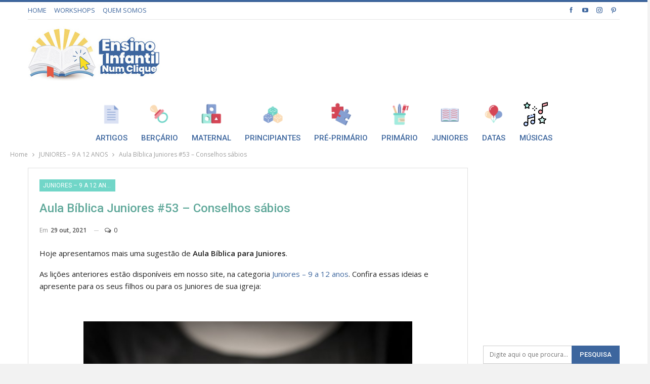

--- FILE ---
content_type: text/html; charset=UTF-8
request_url: http://ensinoinfantilnumclique.com.br/aula-biblica-juniores-53-conselhos-sabios/
body_size: 122457
content:
<!DOCTYPE html>
<!--[if IE 8]>
<html class="ie ie8" lang="pt-BR"> <![endif]-->
<!--[if IE 9]>
<html class="ie ie9" lang="pt-BR"> <![endif]-->
<!--[if gt IE 9]><!-->
<html lang="pt-BR"> <!--<![endif]-->
<head>
<meta charset="UTF-8">
<meta http-equiv="X-UA-Compatible" content="IE=edge">
<meta name="viewport" content="width=device-width, initial-scale=1.0">
<link rel="pingback" href="http://ensinoinfantilnumclique.com.br/2014/xmlrpc.php"/>
<title>Aula Bíblica Juniores #53 &#8211; Conselhos sábios &#8211; Ensino Infantil Num Clique</title>
<meta name='robots' content='max-image-preview:large' />
<!-- Better Open Graph, Schema.org & Twitter Integration -->
<meta property="og:locale" content="pt_br"/>
<meta property="og:site_name" content="Ensino Infantil Num Clique"/>
<meta property="og:url" content="http://ensinoinfantilnumclique.com.br/aula-biblica-juniores-53-conselhos-sabios/"/>
<meta property="og:title" content="Aula Bíblica Juniores #53 &#8211; Conselhos sábios"/>
<meta property="og:image" content="http://ensinoinfantilnumclique.com.br/2014/wp-content/uploads/2021/10/BIBLIA.jpg"/>
<meta property="article:section" content="JUNIORES – 9 A 12 ANOS"/>
<meta property="article:tag" content="sabedoria"/>
<meta property="og:description" content="Hoje apresentamos mais uma sugestão de Aula Bíblica para Juniores.As lições anteriores estão disponíveis em nosso site, na categoria Juniores – 9 a 12 anos. Confira essas ideias e apresente para os seus filhos ou para os Juniores de sua igreja:&nbsp;"/>
<meta property="og:type" content="article"/>
<meta name="twitter:card" content="summary"/>
<meta name="twitter:url" content="http://ensinoinfantilnumclique.com.br/aula-biblica-juniores-53-conselhos-sabios/"/>
<meta name="twitter:title" content="Aula Bíblica Juniores #53 &#8211; Conselhos sábios"/>
<meta name="twitter:description" content="Hoje apresentamos mais uma sugestão de Aula Bíblica para Juniores.As lições anteriores estão disponíveis em nosso site, na categoria Juniores – 9 a 12 anos. Confira essas ideias e apresente para os seus filhos ou para os Juniores de sua igreja:&nbsp;"/>
<meta name="twitter:image" content="http://ensinoinfantilnumclique.com.br/2014/wp-content/uploads/2021/10/BIBLIA.jpg"/>
<!-- / Better Open Graph, Schema.org & Twitter Integration. -->
<link rel='dns-prefetch' href='//maxcdn.bootstrapcdn.com' />
<link rel='dns-prefetch' href='//fonts.googleapis.com' />
<link rel="alternate" type="application/rss+xml" title="Feed para Ensino Infantil Num Clique &raquo;" href="http://ensinoinfantilnumclique.com.br/feed/" />
<link rel="alternate" type="application/rss+xml" title="Feed de comentários para Ensino Infantil Num Clique &raquo;" href="http://ensinoinfantilnumclique.com.br/comments/feed/" />
<link rel="alternate" type="application/rss+xml" title="Feed de comentários para Ensino Infantil Num Clique &raquo; Aula Bíblica Juniores #53 &#8211; Conselhos sábios" href="http://ensinoinfantilnumclique.com.br/aula-biblica-juniores-53-conselhos-sabios/feed/" />
<!-- This site uses the Google Analytics by ExactMetrics plugin v7.23.1 - Using Analytics tracking - https://www.exactmetrics.com/ -->
<script src="//www.googletagmanager.com/gtag/js?id=G-BJYB159XNK"  data-cfasync="false" data-wpfc-render="false" type="text/javascript" async></script>
<script data-cfasync="false" data-wpfc-render="false" type="text/javascript">
var em_version = '7.23.1';
var em_track_user = true;
var em_no_track_reason = '';
var disableStrs = [
'ga-disable-G-BJYB159XNK',
];
/* Function to detect opted out users */
function __gtagTrackerIsOptedOut() {
for (var index = 0; index < disableStrs.length; index++) {
if (document.cookie.indexOf(disableStrs[index] + '=true') > -1) {
return true;
}
}
return false;
}
/* Disable tracking if the opt-out cookie exists. */
if (__gtagTrackerIsOptedOut()) {
for (var index = 0; index < disableStrs.length; index++) {
window[disableStrs[index]] = true;
}
}
/* Opt-out function */
function __gtagTrackerOptout() {
for (var index = 0; index < disableStrs.length; index++) {
document.cookie = disableStrs[index] + '=true; expires=Thu, 31 Dec 2099 23:59:59 UTC; path=/';
window[disableStrs[index]] = true;
}
}
if ('undefined' === typeof gaOptout) {
function gaOptout() {
__gtagTrackerOptout();
}
}
window.dataLayer = window.dataLayer || [];
window.ExactMetricsDualTracker = {
helpers: {},
trackers: {},
};
if (em_track_user) {
function __gtagDataLayer() {
dataLayer.push(arguments);
}
function __gtagTracker(type, name, parameters) {
if (!parameters) {
parameters = {};
}
if (parameters.send_to) {
__gtagDataLayer.apply(null, arguments);
return;
}
if (type === 'event') {
parameters.send_to = exactmetrics_frontend.v4_id;
var hookName = name;
if (typeof parameters['event_category'] !== 'undefined') {
hookName = parameters['event_category'] + ':' + name;
}
if (typeof ExactMetricsDualTracker.trackers[hookName] !== 'undefined') {
ExactMetricsDualTracker.trackers[hookName](parameters);
} else {
__gtagDataLayer('event', name, parameters);
}
} else {
__gtagDataLayer.apply(null, arguments);
}
}
__gtagTracker('js', new Date());
__gtagTracker('set', {
'developer_id.dNDMyYj': true,
});
__gtagTracker('config', 'G-BJYB159XNK', {"forceSSL":"true"} );
window.gtag = __gtagTracker;										(function () {
/* https://developers.google.com/analytics/devguides/collection/analyticsjs/ */
/* ga and __gaTracker compatibility shim. */
var noopfn = function () {
return null;
};
var newtracker = function () {
return new Tracker();
};
var Tracker = function () {
return null;
};
var p = Tracker.prototype;
p.get = noopfn;
p.set = noopfn;
p.send = function () {
var args = Array.prototype.slice.call(arguments);
args.unshift('send');
__gaTracker.apply(null, args);
};
var __gaTracker = function () {
var len = arguments.length;
if (len === 0) {
return;
}
var f = arguments[len - 1];
if (typeof f !== 'object' || f === null || typeof f.hitCallback !== 'function') {
if ('send' === arguments[0]) {
var hitConverted, hitObject = false, action;
if ('event' === arguments[1]) {
if ('undefined' !== typeof arguments[3]) {
hitObject = {
'eventAction': arguments[3],
'eventCategory': arguments[2],
'eventLabel': arguments[4],
'value': arguments[5] ? arguments[5] : 1,
}
}
}
if ('pageview' === arguments[1]) {
if ('undefined' !== typeof arguments[2]) {
hitObject = {
'eventAction': 'page_view',
'page_path': arguments[2],
}
}
}
if (typeof arguments[2] === 'object') {
hitObject = arguments[2];
}
if (typeof arguments[5] === 'object') {
Object.assign(hitObject, arguments[5]);
}
if ('undefined' !== typeof arguments[1].hitType) {
hitObject = arguments[1];
if ('pageview' === hitObject.hitType) {
hitObject.eventAction = 'page_view';
}
}
if (hitObject) {
action = 'timing' === arguments[1].hitType ? 'timing_complete' : hitObject.eventAction;
hitConverted = mapArgs(hitObject);
__gtagTracker('event', action, hitConverted);
}
}
return;
}
function mapArgs(args) {
var arg, hit = {};
var gaMap = {
'eventCategory': 'event_category',
'eventAction': 'event_action',
'eventLabel': 'event_label',
'eventValue': 'event_value',
'nonInteraction': 'non_interaction',
'timingCategory': 'event_category',
'timingVar': 'name',
'timingValue': 'value',
'timingLabel': 'event_label',
'page': 'page_path',
'location': 'page_location',
'title': 'page_title',
'referrer' : 'page_referrer',
};
for (arg in args) {
if (!(!args.hasOwnProperty(arg) || !gaMap.hasOwnProperty(arg))) {
hit[gaMap[arg]] = args[arg];
} else {
hit[arg] = args[arg];
}
}
return hit;
}
try {
f.hitCallback();
} catch (ex) {
}
};
__gaTracker.create = newtracker;
__gaTracker.getByName = newtracker;
__gaTracker.getAll = function () {
return [];
};
__gaTracker.remove = noopfn;
__gaTracker.loaded = true;
window['__gaTracker'] = __gaTracker;
})();
} else {
console.log("");
(function () {
function __gtagTracker() {
return null;
}
window['__gtagTracker'] = __gtagTracker;
window['gtag'] = __gtagTracker;
})();
}
</script>
<!-- / Google Analytics by ExactMetrics -->
<!-- <link rel='stylesheet' id='sbi_styles-css' href='http://ensinoinfantilnumclique.com.br/2014/wp-content/plugins/instagram-feed/css/sbi-styles.min.css?ver=6.2.8' type='text/css' media='all' /> -->
<!-- <link rel='stylesheet' id='wp-block-library-css' href='http://ensinoinfantilnumclique.com.br/2014/wp-includes/css/dist/block-library/style.min.css?ver=6.4.3' type='text/css' media='all' /> -->
<link rel="stylesheet" type="text/css" href="//ensinoinfantilnumclique.com.br/2014/wp-content/cache/wpfc-minified/moe7oeu8/6h9j8.css" media="all"/>
<style id='classic-theme-styles-inline-css' type='text/css'>
/*! This file is auto-generated */
.wp-block-button__link{color:#fff;background-color:#32373c;border-radius:9999px;box-shadow:none;text-decoration:none;padding:calc(.667em + 2px) calc(1.333em + 2px);font-size:1.125em}.wp-block-file__button{background:#32373c;color:#fff;text-decoration:none}
</style>
<style id='global-styles-inline-css' type='text/css'>
body{--wp--preset--color--black: #000000;--wp--preset--color--cyan-bluish-gray: #abb8c3;--wp--preset--color--white: #ffffff;--wp--preset--color--pale-pink: #f78da7;--wp--preset--color--vivid-red: #cf2e2e;--wp--preset--color--luminous-vivid-orange: #ff6900;--wp--preset--color--luminous-vivid-amber: #fcb900;--wp--preset--color--light-green-cyan: #7bdcb5;--wp--preset--color--vivid-green-cyan: #00d084;--wp--preset--color--pale-cyan-blue: #8ed1fc;--wp--preset--color--vivid-cyan-blue: #0693e3;--wp--preset--color--vivid-purple: #9b51e0;--wp--preset--gradient--vivid-cyan-blue-to-vivid-purple: linear-gradient(135deg,rgba(6,147,227,1) 0%,rgb(155,81,224) 100%);--wp--preset--gradient--light-green-cyan-to-vivid-green-cyan: linear-gradient(135deg,rgb(122,220,180) 0%,rgb(0,208,130) 100%);--wp--preset--gradient--luminous-vivid-amber-to-luminous-vivid-orange: linear-gradient(135deg,rgba(252,185,0,1) 0%,rgba(255,105,0,1) 100%);--wp--preset--gradient--luminous-vivid-orange-to-vivid-red: linear-gradient(135deg,rgba(255,105,0,1) 0%,rgb(207,46,46) 100%);--wp--preset--gradient--very-light-gray-to-cyan-bluish-gray: linear-gradient(135deg,rgb(238,238,238) 0%,rgb(169,184,195) 100%);--wp--preset--gradient--cool-to-warm-spectrum: linear-gradient(135deg,rgb(74,234,220) 0%,rgb(151,120,209) 20%,rgb(207,42,186) 40%,rgb(238,44,130) 60%,rgb(251,105,98) 80%,rgb(254,248,76) 100%);--wp--preset--gradient--blush-light-purple: linear-gradient(135deg,rgb(255,206,236) 0%,rgb(152,150,240) 100%);--wp--preset--gradient--blush-bordeaux: linear-gradient(135deg,rgb(254,205,165) 0%,rgb(254,45,45) 50%,rgb(107,0,62) 100%);--wp--preset--gradient--luminous-dusk: linear-gradient(135deg,rgb(255,203,112) 0%,rgb(199,81,192) 50%,rgb(65,88,208) 100%);--wp--preset--gradient--pale-ocean: linear-gradient(135deg,rgb(255,245,203) 0%,rgb(182,227,212) 50%,rgb(51,167,181) 100%);--wp--preset--gradient--electric-grass: linear-gradient(135deg,rgb(202,248,128) 0%,rgb(113,206,126) 100%);--wp--preset--gradient--midnight: linear-gradient(135deg,rgb(2,3,129) 0%,rgb(40,116,252) 100%);--wp--preset--font-size--small: 13px;--wp--preset--font-size--medium: 20px;--wp--preset--font-size--large: 36px;--wp--preset--font-size--x-large: 42px;--wp--preset--spacing--20: 0.44rem;--wp--preset--spacing--30: 0.67rem;--wp--preset--spacing--40: 1rem;--wp--preset--spacing--50: 1.5rem;--wp--preset--spacing--60: 2.25rem;--wp--preset--spacing--70: 3.38rem;--wp--preset--spacing--80: 5.06rem;--wp--preset--shadow--natural: 6px 6px 9px rgba(0, 0, 0, 0.2);--wp--preset--shadow--deep: 12px 12px 50px rgba(0, 0, 0, 0.4);--wp--preset--shadow--sharp: 6px 6px 0px rgba(0, 0, 0, 0.2);--wp--preset--shadow--outlined: 6px 6px 0px -3px rgba(255, 255, 255, 1), 6px 6px rgba(0, 0, 0, 1);--wp--preset--shadow--crisp: 6px 6px 0px rgba(0, 0, 0, 1);}:where(.is-layout-flex){gap: 0.5em;}:where(.is-layout-grid){gap: 0.5em;}body .is-layout-flow > .alignleft{float: left;margin-inline-start: 0;margin-inline-end: 2em;}body .is-layout-flow > .alignright{float: right;margin-inline-start: 2em;margin-inline-end: 0;}body .is-layout-flow > .aligncenter{margin-left: auto !important;margin-right: auto !important;}body .is-layout-constrained > .alignleft{float: left;margin-inline-start: 0;margin-inline-end: 2em;}body .is-layout-constrained > .alignright{float: right;margin-inline-start: 2em;margin-inline-end: 0;}body .is-layout-constrained > .aligncenter{margin-left: auto !important;margin-right: auto !important;}body .is-layout-constrained > :where(:not(.alignleft):not(.alignright):not(.alignfull)){max-width: var(--wp--style--global--content-size);margin-left: auto !important;margin-right: auto !important;}body .is-layout-constrained > .alignwide{max-width: var(--wp--style--global--wide-size);}body .is-layout-flex{display: flex;}body .is-layout-flex{flex-wrap: wrap;align-items: center;}body .is-layout-flex > *{margin: 0;}body .is-layout-grid{display: grid;}body .is-layout-grid > *{margin: 0;}:where(.wp-block-columns.is-layout-flex){gap: 2em;}:where(.wp-block-columns.is-layout-grid){gap: 2em;}:where(.wp-block-post-template.is-layout-flex){gap: 1.25em;}:where(.wp-block-post-template.is-layout-grid){gap: 1.25em;}.has-black-color{color: var(--wp--preset--color--black) !important;}.has-cyan-bluish-gray-color{color: var(--wp--preset--color--cyan-bluish-gray) !important;}.has-white-color{color: var(--wp--preset--color--white) !important;}.has-pale-pink-color{color: var(--wp--preset--color--pale-pink) !important;}.has-vivid-red-color{color: var(--wp--preset--color--vivid-red) !important;}.has-luminous-vivid-orange-color{color: var(--wp--preset--color--luminous-vivid-orange) !important;}.has-luminous-vivid-amber-color{color: var(--wp--preset--color--luminous-vivid-amber) !important;}.has-light-green-cyan-color{color: var(--wp--preset--color--light-green-cyan) !important;}.has-vivid-green-cyan-color{color: var(--wp--preset--color--vivid-green-cyan) !important;}.has-pale-cyan-blue-color{color: var(--wp--preset--color--pale-cyan-blue) !important;}.has-vivid-cyan-blue-color{color: var(--wp--preset--color--vivid-cyan-blue) !important;}.has-vivid-purple-color{color: var(--wp--preset--color--vivid-purple) !important;}.has-black-background-color{background-color: var(--wp--preset--color--black) !important;}.has-cyan-bluish-gray-background-color{background-color: var(--wp--preset--color--cyan-bluish-gray) !important;}.has-white-background-color{background-color: var(--wp--preset--color--white) !important;}.has-pale-pink-background-color{background-color: var(--wp--preset--color--pale-pink) !important;}.has-vivid-red-background-color{background-color: var(--wp--preset--color--vivid-red) !important;}.has-luminous-vivid-orange-background-color{background-color: var(--wp--preset--color--luminous-vivid-orange) !important;}.has-luminous-vivid-amber-background-color{background-color: var(--wp--preset--color--luminous-vivid-amber) !important;}.has-light-green-cyan-background-color{background-color: var(--wp--preset--color--light-green-cyan) !important;}.has-vivid-green-cyan-background-color{background-color: var(--wp--preset--color--vivid-green-cyan) !important;}.has-pale-cyan-blue-background-color{background-color: var(--wp--preset--color--pale-cyan-blue) !important;}.has-vivid-cyan-blue-background-color{background-color: var(--wp--preset--color--vivid-cyan-blue) !important;}.has-vivid-purple-background-color{background-color: var(--wp--preset--color--vivid-purple) !important;}.has-black-border-color{border-color: var(--wp--preset--color--black) !important;}.has-cyan-bluish-gray-border-color{border-color: var(--wp--preset--color--cyan-bluish-gray) !important;}.has-white-border-color{border-color: var(--wp--preset--color--white) !important;}.has-pale-pink-border-color{border-color: var(--wp--preset--color--pale-pink) !important;}.has-vivid-red-border-color{border-color: var(--wp--preset--color--vivid-red) !important;}.has-luminous-vivid-orange-border-color{border-color: var(--wp--preset--color--luminous-vivid-orange) !important;}.has-luminous-vivid-amber-border-color{border-color: var(--wp--preset--color--luminous-vivid-amber) !important;}.has-light-green-cyan-border-color{border-color: var(--wp--preset--color--light-green-cyan) !important;}.has-vivid-green-cyan-border-color{border-color: var(--wp--preset--color--vivid-green-cyan) !important;}.has-pale-cyan-blue-border-color{border-color: var(--wp--preset--color--pale-cyan-blue) !important;}.has-vivid-cyan-blue-border-color{border-color: var(--wp--preset--color--vivid-cyan-blue) !important;}.has-vivid-purple-border-color{border-color: var(--wp--preset--color--vivid-purple) !important;}.has-vivid-cyan-blue-to-vivid-purple-gradient-background{background: var(--wp--preset--gradient--vivid-cyan-blue-to-vivid-purple) !important;}.has-light-green-cyan-to-vivid-green-cyan-gradient-background{background: var(--wp--preset--gradient--light-green-cyan-to-vivid-green-cyan) !important;}.has-luminous-vivid-amber-to-luminous-vivid-orange-gradient-background{background: var(--wp--preset--gradient--luminous-vivid-amber-to-luminous-vivid-orange) !important;}.has-luminous-vivid-orange-to-vivid-red-gradient-background{background: var(--wp--preset--gradient--luminous-vivid-orange-to-vivid-red) !important;}.has-very-light-gray-to-cyan-bluish-gray-gradient-background{background: var(--wp--preset--gradient--very-light-gray-to-cyan-bluish-gray) !important;}.has-cool-to-warm-spectrum-gradient-background{background: var(--wp--preset--gradient--cool-to-warm-spectrum) !important;}.has-blush-light-purple-gradient-background{background: var(--wp--preset--gradient--blush-light-purple) !important;}.has-blush-bordeaux-gradient-background{background: var(--wp--preset--gradient--blush-bordeaux) !important;}.has-luminous-dusk-gradient-background{background: var(--wp--preset--gradient--luminous-dusk) !important;}.has-pale-ocean-gradient-background{background: var(--wp--preset--gradient--pale-ocean) !important;}.has-electric-grass-gradient-background{background: var(--wp--preset--gradient--electric-grass) !important;}.has-midnight-gradient-background{background: var(--wp--preset--gradient--midnight) !important;}.has-small-font-size{font-size: var(--wp--preset--font-size--small) !important;}.has-medium-font-size{font-size: var(--wp--preset--font-size--medium) !important;}.has-large-font-size{font-size: var(--wp--preset--font-size--large) !important;}.has-x-large-font-size{font-size: var(--wp--preset--font-size--x-large) !important;}
.wp-block-navigation a:where(:not(.wp-element-button)){color: inherit;}
:where(.wp-block-post-template.is-layout-flex){gap: 1.25em;}:where(.wp-block-post-template.is-layout-grid){gap: 1.25em;}
:where(.wp-block-columns.is-layout-flex){gap: 2em;}:where(.wp-block-columns.is-layout-grid){gap: 2em;}
.wp-block-pullquote{font-size: 1.5em;line-height: 1.6;}
</style>
<!-- <link rel='stylesheet' id='menu-image-css' href='http://ensinoinfantilnumclique.com.br/2014/wp-content/plugins/menu-image/includes/css/menu-image.css?ver=3.11' type='text/css' media='all' /> -->
<!-- <link rel='stylesheet' id='dashicons-css' href='http://ensinoinfantilnumclique.com.br/2014/wp-includes/css/dashicons.min.css?ver=6.4.3' type='text/css' media='all' /> -->
<!-- <link rel='stylesheet' id='sc_social_slider_default_style-css' href='http://ensinoinfantilnumclique.com.br/2014/wp-content/plugins/sliding-social-icons/css/site/sc_social_slider.css?ver=1.61' type='text/css' media='all' /> -->
<link rel="stylesheet" type="text/css" href="//ensinoinfantilnumclique.com.br/2014/wp-content/cache/wpfc-minified/k1iel7y4/6h9j8.css" media="all"/>
<link rel='stylesheet' id='sc_social_slider_icons-css' href='//maxcdn.bootstrapcdn.com/font-awesome/4.1.0/css/font-awesome.min.css?ver=1.61' type='text/css' media='all' />
<!-- <link rel='stylesheet' id='sc_social_slider_template_style-css' href='http://ensinoinfantilnumclique.com.br/2014/wp-content/plugins/sliding-social-icons/css/site/left_tab.css?ver=1.61' type='text/css' media='all' /> -->
<!-- <link rel='stylesheet' id='newsletter-css' href='http://ensinoinfantilnumclique.com.br/2014/wp-content/plugins/newsletter/style.css?ver=8.0.9' type='text/css' media='all' /> -->
<link rel="stylesheet" type="text/css" href="//ensinoinfantilnumclique.com.br/2014/wp-content/cache/wpfc-minified/23h5cag1/6h9j8.css" media="all"/>
<link rel='stylesheet' id='better-framework-main-fonts-css' href='https://fonts.googleapis.com/css?family=Open+Sans:400,600%7CRoboto:400,500,400italic&#038;display=swap' type='text/css' media='all' />
<script src='//ensinoinfantilnumclique.com.br/2014/wp-content/cache/wpfc-minified/8xvy84py/e05tz.js' type="text/javascript"></script>
<!-- <script type="text/javascript" src="http://ensinoinfantilnumclique.com.br/2014/wp-content/plugins/google-analytics-dashboard-for-wp/assets/js/frontend-gtag.min.js?ver=7.23.1" id="exactmetrics-frontend-script-js"></script> -->
<script data-cfasync="false" data-wpfc-render="false" type="text/javascript" id='exactmetrics-frontend-script-js-extra'>/* <![CDATA[ */
var exactmetrics_frontend = {"js_events_tracking":"true","download_extensions":"zip,mp3,mpeg,pdf,docx,pptx,xlsx,jpeg,png,gif,tiff,rar","inbound_paths":"[{\"path\":\"\\\/go\\\/\",\"label\":\"affiliate\"},{\"path\":\"\\\/recommend\\\/\",\"label\":\"affiliate\"}]","home_url":"http:\/\/ensinoinfantilnumclique.com.br","hash_tracking":"false","v4_id":"G-BJYB159XNK"};/* ]]> */
</script>
<script src='//ensinoinfantilnumclique.com.br/2014/wp-content/cache/wpfc-minified/796fh8be/e05tz.js' type="text/javascript"></script>
<!-- <script type="text/javascript" src="http://ensinoinfantilnumclique.com.br/2014/wp-includes/js/jquery/jquery.min.js?ver=3.7.1" id="jquery-core-js"></script> -->
<!-- <script type="text/javascript" src="http://ensinoinfantilnumclique.com.br/2014/wp-includes/js/jquery/jquery-migrate.min.js?ver=3.4.1" id="jquery-migrate-js"></script> -->
<!-- <script type="text/javascript" src="http://ensinoinfantilnumclique.com.br/2014/wp-content/plugins/sliding-social-icons/js/site/sc_social_slider.js?ver=1.61" id="sc_social_slider_default_script-js"></script> -->
<!--[if lt IE 9]>
<script type="text/javascript" src="http://ensinoinfantilnumclique.com.br/2014/wp-content/themes/publisher/includes/libs/better-framework/assets/js/html5shiv.min.js?ver=3.15.0" id="bf-html5shiv-js"></script>
<![endif]-->
<!--[if lt IE 9]>
<script type="text/javascript" src="http://ensinoinfantilnumclique.com.br/2014/wp-content/themes/publisher/includes/libs/better-framework/assets/js/respond.min.js?ver=3.15.0" id="bf-respond-js"></script>
<![endif]-->
<link rel="https://api.w.org/" href="http://ensinoinfantilnumclique.com.br/wp-json/" /><link rel="alternate" type="application/json" href="http://ensinoinfantilnumclique.com.br/wp-json/wp/v2/posts/9983" /><link rel="EditURI" type="application/rsd+xml" title="RSD" href="http://ensinoinfantilnumclique.com.br/2014/xmlrpc.php?rsd" />
<meta name="generator" content="WordPress 6.4.3" />
<link rel="canonical" href="http://ensinoinfantilnumclique.com.br/aula-biblica-juniores-53-conselhos-sabios/" />
<link rel='shortlink' href='http://ensinoinfantilnumclique.com.br/?p=9983' />
<link rel="alternate" type="application/json+oembed" href="http://ensinoinfantilnumclique.com.br/wp-json/oembed/1.0/embed?url=http%3A%2F%2Fensinoinfantilnumclique.com.br%2Faula-biblica-juniores-53-conselhos-sabios%2F" />
<link rel="alternate" type="text/xml+oembed" href="http://ensinoinfantilnumclique.com.br/wp-json/oembed/1.0/embed?url=http%3A%2F%2Fensinoinfantilnumclique.com.br%2Faula-biblica-juniores-53-conselhos-sabios%2F&#038;format=xml" />
<style type="text/css">
#ssi-absolute{
position: fixed !important;
top: 120px;
z-index: 9999 !important;
left: 0;
width: 0 !important;
}
.contact-side li{
margin: 0;
width: 45px;
height: 45px;
line-height: 45px;
display: block;
background: #75c8bd;
text-align: center;
font-size: 22px; 
/*        border-top-right-radius: 5px;
border-bottom-right-radius: 5px;*/
position: relative;
left: 0;
border: none !important;
}
.contact-side li img{
width: 30px;
height: 30px;
border: none !important;
}
.contact-side li a{
display:block;
color: #ffffff !important;
}
.contact-side li a:hover{
cursor: pointer;
}
.contact-side li span{
float: left;
margin-left: 5px;
}
#ssi-contact-form{
background: #75c8bd;
color: #ffffff !important;
}
</style><script> 
jQuery(function($) {
//TOGGLE FONT AWESOME ON CLICK
$('.drop-icon').click(function(){
$(this).find('i').toggleClass('fa-plus-circle fa-minus-circle')
});
$('.drop-icon').blur(function(){
$(this).find('i').toggleClass('fa-plus-circle fa-minus-circle')
});
});
</script>
<script async src="//pagead2.googlesyndication.com/pagead/js/adsbygoogle.js"></script>
<script>
(adsbygoogle = window.adsbygoogle || []).push({
google_ad_client: "ca-pub-8643755589643782",
enable_page_level_ads: true
});
</script>
<link rel="shortcut icon" href="http://ensinoinfantilnumclique.com.br/2014/wp-content/uploads/2020/07/favicon-32x32-1.png">			<link rel="apple-touch-icon" href="http://ensinoinfantilnumclique.com.br/2014/wp-content/uploads/2020/07/apple-icon-57x57-1.png">			<link rel="apple-touch-icon" sizes="114x114" href="http://ensinoinfantilnumclique.com.br/2014/wp-content/uploads/2020/07/apple-icon-114x114-1.png">			<link rel="apple-touch-icon" sizes="72x72" href="http://ensinoinfantilnumclique.com.br/2014/wp-content/uploads/2020/07/android-icon-72x72-1.png">			<link rel="apple-touch-icon" sizes="144x144" href="http://ensinoinfantilnumclique.com.br/2014/wp-content/uploads/2020/07/android-icon-144x144-1.png"><meta name="generator" content="Powered by WPBakery Page Builder - drag and drop page builder for WordPress."/>
<style type="text/css">.broken_link, a.broken_link {
text-decoration: line-through;
}</style><script type="application/ld+json">{
"@context": "http://schema.org/",
"@type": "Organization",
"@id": "#organization",
"logo": {
"@type": "ImageObject",
"url": "http://ensinoinfantilnumclique.com.br/2014/wp-content/uploads/2020/06/ensino-infantil-num-clique-logo-6.jpg"
},
"url": "http://ensinoinfantilnumclique.com.br/",
"name": "Ensino Infantil Num Clique",
"description": "Conte\u00fado b\u00edblico para pais e professores de crian\u00e7as entre 0 a 12 anos."
}</script>
<script type="application/ld+json">{
"@context": "http://schema.org/",
"@type": "WebSite",
"name": "Ensino Infantil Num Clique",
"alternateName": "Conte\u00fado b\u00edblico para pais e professores de crian\u00e7as entre 0 a 12 anos.",
"url": "http://ensinoinfantilnumclique.com.br/"
}</script>
<script type="application/ld+json">{
"@context": "http://schema.org/",
"@type": "BlogPosting",
"headline": "Aula B\u00edblica Juniores #53 - Conselhos s\u00e1bios",
"description": "Hoje apresentamos mais uma sugest\u00e3o de\u00a0Aula B\u00edblica para Juniores.As li\u00e7\u00f5es anteriores est\u00e3o dispon\u00edveis em nosso site, na categoria\u00a0Juniores \u2013 9 a 12 anos. Confira essas ideias e apresente para os seus filhos ou para os Juniores de sua igreja:&nbsp;",
"datePublished": "2021-10-29",
"dateModified": "2021-10-29",
"author": {
"@type": "Person",
"@id": "#person-EnsinoInfantilNumClique",
"name": "Ensino Infantil Num Clique"
},
"image": "http://ensinoinfantilnumclique.com.br/2014/wp-content/uploads/2021/10/BIBLIA.jpg",
"interactionStatistic": [
{
"@type": "InteractionCounter",
"interactionType": "http://schema.org/CommentAction",
"userInteractionCount": "0"
}
],
"publisher": {
"@id": "#organization"
},
"mainEntityOfPage": "http://ensinoinfantilnumclique.com.br/aula-biblica-juniores-53-conselhos-sabios/"
}</script>
<!-- <link rel='stylesheet' id='bf-minifed-css-1' href='http://ensinoinfantilnumclique.com.br/2014/wp-content/bs-booster-cache/bfe7ce0d157019adaa4ab66a013559ca.css' type='text/css' media='all' /> -->
<!-- <link rel='stylesheet' id='7.11.0-1707154935' href='http://ensinoinfantilnumclique.com.br/2014/wp-content/bs-booster-cache/045715cab26de3643bba242b8314229f.css' type='text/css' media='all' /> -->
<link rel="stylesheet" type="text/css" href="//ensinoinfantilnumclique.com.br/2014/wp-content/cache/wpfc-minified/9lg4g902/2elqf.css" media="all"/>
<!-- BetterFramework Head Inline CSS -->
<style>
.page-layout-3-col-0 .container, .page-layout-3-col-0 .content-wrap, body.page-layout-3-col-0.boxed .main-wrap, .page-layout-3-col-1 .container, .page-layout-3-col-1 .content-wrap, body.page-layout-3-col-1.boxed .main-wrap, .page-layout-3-col-2 .container, .page-layout-3-col-2 .content-wrap, body.page-layout-3-col-2.boxed .main-wrap, .page-layout-3-col-3 .container, .page-layout-3-col-3 .content-wrap, body.page-layout-3-col-3.boxed .main-wrap, .page-layout-3-col-4 .container, .page-layout-3-col-4 .content-wrap, body.page-layout-3-col-4.boxed .main-wrap, .page-layout-3-col-5 .container, .page-layout-3-col-5 .content-wrap, body.page-layout-3-col-5.boxed .main-wrap, .page-layout-3-col-6 .container, .page-layout-3-col-6 .content-wrap, body.page-layout-3-col-6.boxed .main-wrap, body.boxed.page-layout-3-col .site-header.header-style-5 .content-wrap>.bs-pinning-wrapper>.bs-pinning-block, body.boxed.page-layout-3-col .site-header.header-style-6 .content-wrap>.bs-pinning-wrapper>.bs-pinning-block, body.boxed.page-layout-3-col .site-header.header-style-8 .content-wrap>.bs-pinning-wrapper>.bs-pinning-block, .layout-3-col-0 .bs-vc-content>.vc_row, .layout-3-col-0 .bs-vc-content>.vc_vc_row, .layout-3-col-0 .bs-vc-content .vc_row[data-vc-full-width=true]>.bs-vc-wrapper, .layout-3-col-0 .bs-vc-content>.vc_row.vc_row-has-fill .upb-background-text.vc_row, .bs-injection.bs-injection-3-col>.vc_row, .bs-injection.bs-injection-3-col>.vc_vc_row, .bs-injection.bs-injection-3-col>.vc_row[data-vc-full-width=true]>.bs-vc-wrapper {
max-width: 1640px;
padding: 0px 24px;
width: 100%;
}
.site-header>.header-inner .row-height {
padding-bottom: 12px;
}
.page-layout-3-col-0.page-layout-3-col-0 .main-section {
padding-top: 12px;
}
body.boxed .main-wrap {
background-color: #ffffff!important;
}
.site-header.header-style-2 .main-menu.menu {
text-align: center!important;
height: 120px!important;
overflow-y: hidden;
margin-bottom: -3px;
padding-top: 18px;
margin-top: -40px;
}
.main-menu li>a, .main-menu li, .off-canvas-menu>ul>li>a {
font-size: 15px;
text-align: inherit;
text-transform: uppercase;
}
.bs-pinning-wrapper.bspw-header-style-2 {
height: 80px!important;
}
.menu-item a.menu-image-title-below.menu-image-not-hovered img, .menu-item a.menu-image-hovered.menu-image-title-below .menu-image-hover-wrapper {
padding-bottom: 0px;
}
.site-header.header-style-2.boxed .main-menu-wrapper .main-menu-container, .site-header.header-style-2.full-width .main-menu-wrapper, .site-header.header-style-2 .better-pinning-block.pinned.main-menu-wrapper .main-menu-container {
border-bottom-color: #ffffff !important;
}
fea84254d1dd238…dc71a853.css:1
.site-header.boxed .main-menu-wrapper .main-menu-container, .site-header.full-width .main-menu-wrapper {
border-top-color: #ffffff !important;
}
.site-header.boxed .main-menu-wrapper .main-menu-container, .site-header.full-width .main-menu-wrapper {
border-top-color: #ffffff !important;
}
.rh-cover .rh-c-m .resp-menu li.open-sub>.children-button {
background: rgb(218, 31, 52);
}
span.children-button {
background: #00d491;
}
.rh-cover .rh-c-m .resp-menu li>a {
color: #982b36;
font-size: 19px;
border-bottom: none;
}
.listing-item-grid-1 .title {
font-family: roboto;
font-weight: 800;
line-height: 23px;
font-size: 18px;
text-align: inherit;
text-transform: uppercase;
color: #c89554;
margin-bottom: -4px;
}
.bs-subscribe-newsletter .newsletter-subscribe {
border-radius: 0 0px 0px 0;
}
.bs-subscribe-newsletter .newsletter-email {
border-radius: 0;
}
.bs-subscribe-newsletter .subscribe-image, .bs-subscribe-newsletter .subscribe-message {
max-width: 400px;
}
#menuRB ul {
margin: 0;
padding: 0;
}
#menuRB .main-menuRB {
display: block;
}
#tm:checked + .main-menuRB {
display: block;
}
#menuRB input[type="checkbox"], 
#menuRB ul span.drop-icon {
display: none;
}
#menuRB li, 
#toggle-menuRB, 
#menuRB .sub-menuRB {
border-style: solid;
border-color: rgba(0, 0, 0, .05);
}
#menuRB li, 
#toggle-menuRB {
border-width: 0 0 1px;
}
#menuRB .sub-menuRB {
background-color: #444;
border-width: 0px 0px 0;
margin: 0 1em;
}
#menuRB .sub-menuRB li:last-child {
border-width: 0;
}
#menuRB li, 
#toggle-menuRB, 
#menuRB a {
position: relative;
display: block;
color: #635050;
}
#menuRB li{
border-bottom: 2px dotted #b6f1e6;
}
#menuRB, 
#toggle-menuRB {
background-color: #fff;
}
#toggle-menuRB, 
#menuRB a {
padding: 1em 1.5em;
}
#menuRB a {
transition: all .125s ease-in-out;
-webkit-transition: all .125s ease-in-out;
}
#menuRB a {
color: #0b8a70;
padding: 7px 0px;
margin-top: -2px;
}
#menuRB .sub-menuRB {
display: none;
background-color: #fff;
border-width: 0px 0px 0;
margin: 0 1em;
}
.sub-menuRB li{
border: none!important;
}
#menuRB input[type="checkbox"]:checked + .sub-menuRB {
display: block;
}
#menuRB .sub-menuRB a:hover {
color: #444;
}
#toggle-menuRB .drop-icon, #menuRB li label.drop-icon {
position: absolute;
right: -6px;
top: 7px;
}
#menuRB label.drop-icon, #toggle-menuRB span.drop-icon {
/* border-radius: 50%; */
width: 2em;
height: 1em;
text-align: center;
background-color: rgb(255, 255, 255);
/* text-shadow: 0 0 0 transparent; */
color: #86a0d2;
font-size: 24px;
}
#menuRB .drop-icon {
line-height: 1;
}
@media only screen and (min-width: 3000px) {
#menuRB .main-menuRB {
display: block;
}
#toggle-menuRB, 
#menuRB label.drop-icon {
display: none;
}
#menuRB ul span.drop-icon {
display: inline-block;
}
#menuRB li {
float: left;
border-width: 0 1px 0 0;
}
#menuRB .sub-menuRB li {
float: none;
}
#menuRB .sub-menuRB {
border-width: 0;
margin: 0;
position: absolute;
top: 100%;
left: 0;
width: 12em;
z-index: 3000;
}
#menuRB .sub-menuRB, 
#menuRB input[type="checkbox"]:checked + .sub-menuRB {
display: none;
}
#menuRB .sub-menuRB li {
border-width: 0 0 1px;
}
#menuRB .sub-menuRB .sub-menuRB {
top: 0;
left: 100%;
}
#menuRB li:hover > input[type="checkbox"] + .sub-menuRB {
display: block;
}
#menuRB {
font-size: 12px;	
}
}
.boxRB {
background: #fff;
border: 0px;
padding: 20px 0px;
margin-top: -15px;
}
.site-header.header-style-2 .header-inner {
padding: 0;
}
.bs-listing, .bs-shortcode, .bs-vc-block, .bs-vc-column .better-studio-shortcode, .search-header, .sidebar-column .better-studio-shortcode {
padding: 0;
border: 1px solid rgb(255, 255, 255);
}
.site-header>.header-inner .logo-col, .site-header>.header-inner .sidebar-col {
padding-bottom: 22px;
}
body.boxed .bs-vc-content>.vc_row>.bs-vc-wrapper, body.boxed .content-wrap {
padding-left: 40px;
padding-right: 40px;
}
.widget {
border: 0px!important;
}
.slider-container .listing, .widget, body.archive .content-column .listing, body.search .content-column .listing {
padding: 22px 0px;
background: #fff;
border: 0px;
}
.vc_icon_element.vc_icon_element-outer .vc_icon_element-inner {
width: 6em;
height: 4em;
}
.uc_image_content .uc_image_content_container_holder {
box-shadow: none!important;
border: 0px!important;;
}
.site-header.header-style-2 .main-menu.menu>li {
display: inline-flex;
margin: 15px 0px 10px 0px;
float: none;
}
.rh-cover .rh-c-m .resp-menu li>a {
padding: 0 0 0 3px;
color: #3d6297;
display: inline-flex;
position: relative;
font-size: 19px;
border-bottom: none;
transition: none;
line-height: 69px;
}
.rh-cover .rh-p-h {
background-color: #3d6297;
}
.topbar .better-social-counter.style-button a:hover {
color: #fff;
background: #3d6297;
}
a:focus, a:hover {
color: #fff;
text-decoration: underline;
}
a, a:focus, a:hover {
transition: none;
outline: 0px;
outline-offset: 0;
}
.youtube:hover {
background: #ffffff;
}
.pinterest:hover {
background: #ffffff;
}
.facebook:hover {
background: #ffffff;
}
.instagram:hover {
background: #ffffff;
}
.single-post-title {
text-transform: none!important;
}
input.rb-enviar {
background-color: #396aa3!important;
font-family:Roboto!important;
color:#fff!important;
}
input.tnp-firstname, input.tnp-email {
font-family: sans-serif!important;
padding: 8px 8px 12px!important;
}
.tnp-field.tnp-field-firstname {
padding: 0px 0px 10px 0px!important;
}
input.rb-enviar:hover {
background-color: #e65a44!important;
}
.uc_image_content .uc_image_content_placeholder {
text-align: center;
}
.uc_image_content .uc_image_content_placeholder img {
width: 80%!important;
}
a.continue-reading-btn.btn {
color: #fff!important;
}
/* responsive landscape tablet */ @media(min-width: 1019px) and (max-width: 1199px){span.rh-close {
background-color: #2c5287;
span.children-button {
background: #d85744;
margin-right: 143px;
}
.rh-cover .rh-p-h {
background-color: #3d6297;
}
body.boxed .main-wrap {
MARGIN-TOP: 0PX!important;
}
.single-post-content .entry-content a, .single-page-simple-content .entry-content a, .bbp-reply-content a, .bs-text a, .wpb_text_column a {
color: #fff !important;
}
}
/* responsive portrait tablet */ @media(min-width: 768px) and (max-width: 1018px){body.boxed .main-wrap {
MARGIN-TOP: 0PX!important;
}
span.rh-close {
background-color: #2c5287;
span.children-button {
background: #d85744;
margin-right: 143px;
}
.rh-cover .rh-p-h {
background-color: #3d6297;
}
.single-post-content .entry-content a, .single-page-simple-content .entry-content a, .bbp-reply-content a, .bs-text a, .wpb_text_column a {
color: #fff !important;
}}
/* responsive phone */ @media(max-width: 767px){.menu-item a.menu-image-title-below.menu-image-not-hovered img, .menu-item a.menu-image-hovered.menu-image-title-below .menu-image-hover-wrapper {
display: initial;
padding-bottom: 0px;
margin: 0 auto;
padding-right: 10px;
}
.menu-item a.menu-image-title-above, .menu-item a.menu-image-title-below {
text-align: -webkit-left;
}
.better-social-counter.style-button .social-item {
padding: 0px;
}
span.rh-close {
background-color: #2c5287;
span.children-button {
background: #d85744;
margin-right: 143px;
}
.rh-cover .rh-p-h {
background-color: #3d6297;
}
.better-social-counter.style-button .social-item {
margin: 4px 17px 7px 19px;
}
div#news_einc {
background-size: contain;
}
.rh-cover .rh-p-h {
background-color: #972c36;
}
span.rh-close {
background-color: #972c36;
}
body.boxed .main-wrap {
MARGIN-TOP: 0PX!important;
}
.single-post-content .entry-content a, .single-page-simple-content .entry-content a, .bbp-reply-content a, .bs-text a, .wpb_text_column a {
color: #fff !important;
}}
</style>
<!-- /BetterFramework Head Inline CSS-->
<noscript><style> .wpb_animate_when_almost_visible { opacity: 1; }</style></noscript>	</head>
<body class="post-template-default single single-post postid-9983 single-format-standard bs-theme bs-publisher bs-publisher-clean-tech active-light-box active-top-line ltr close-rh page-layout-2-col page-layout-2-col-right boxed active-sticky-sidebar main-menu-sticky-smart main-menu-boxed single-prim-cat-6 single-cat-6  bs-hide-ha wpb-js-composer js-comp-ver-6.7.0 vc_responsive bs-ll-d" dir="ltr">
<div class="main-wrap content-main-wrap">
<header id="header" class="site-header header-style-2 boxed" itemscope="itemscope" itemtype="http://schema.org/WPHeader">
<section class="topbar topbar-style-1 hidden-xs hidden-xs">
<div class="content-wrap">
<div class="container">
<div class="topbar-inner clearfix">
<div class="section-links">
<div  class="  better-studio-shortcode bsc-clearfix better-social-counter style-button not-colored in-4-col">
<ul class="social-list bsc-clearfix"><li class="social-item facebook"><a href = "https://www.facebook.com/ensinoinfantilnumclique" target = "_blank" > <i class="item-icon bsfi-facebook" ></i><span class="item-title" > Curtidas </span> </a> </li> <li class="social-item youtube"><a href = "https://youtube.com/channel/ensinoinfantilnumclique" target = "_blank" > <i class="item-icon bsfi-youtube" ></i><span class="item-title" > Inscritos </span> </a> </li> <li class="social-item instagram"><a href = "https://instagram.com/ensinoinfantilnumclique" target = "_blank" > <i class="item-icon bsfi-instagram" ></i><span class="item-title" > Seguidores </span> </a> </li> <li class="social-item pinterest"><a href = "http://www.pinterest.com/EnsinoInfantilNumClique" target = "_blank" > <i class="item-icon bsfi-pinterest" ></i><span class="item-title" > Followers </span> </a> </li> 			</ul>
</div>
</div>
<div class="section-menu">
<div id="menu-top" class="menu top-menu-wrapper" role="navigation" itemscope="itemscope" itemtype="http://schema.org/SiteNavigationElement">
<nav class="top-menu-container">
<ul id="top-navigation" class="top-menu menu clearfix bsm-pure">
<li id="menu-item-7212" class="menu-item menu-item-type-custom menu-item-object-custom menu-item-home better-anim-fade menu-item-7212"><a href="http://ensinoinfantilnumclique.com.br/">HOME</a></li>
<li id="menu-item-7213" class="menu-item menu-item-type-custom menu-item-object-custom better-anim-fade menu-item-7213"><a href="http://ensinoinfantilnumclique.com.br/workshop-na-igreja-unida-sp-veja-como-foi/">WORKSHOPS</a></li>
<li id="menu-item-7214" class="menu-item menu-item-type-custom menu-item-object-custom better-anim-fade menu-item-7214"><a href="http://ensinoinfantilnumclique.com.br/quem-somos">QUEM SOMOS</a></li>
</ul>
</nav>
</div>
</div>
</div>
</div>
</div>
</section>
<div class="header-inner">
<div class="content-wrap">
<div class="container">
<div class="row">
<div class="row-height">
<div class="logo-col col-xs-4">
<div class="col-inside">
<div id="site-branding" class="site-branding">
<p  id="site-title" class="logo h1 img-logo">
<a href="http://ensinoinfantilnumclique.com.br/" itemprop="url" rel="home">
<img id="site-logo" src="http://ensinoinfantilnumclique.com.br/2014/wp-content/uploads/2020/06/ensino-infantil-num-clique-logo-6.jpg"
alt="ENSINO INFANTIL NUM CLIQUE"  />
<span class="site-title">ENSINO INFANTIL NUM CLIQUE - Conteúdo bíblico para pais e professores de crianças entre 0 a 12 anos.</span>
</a>
</p>
</div><!-- .site-branding -->
</div>
</div>
<div class="sidebar-col col-xs-8">
<div class="col-inside">
<aside id="sidebar" class="sidebar" role="complementary" itemscope="itemscope" itemtype="http://schema.org/WPSideBar">
<div class="drnacmvwsz drnacmvwsz-pubadban drnacmvwsz-show-desktop drnacmvwsz-show-tablet-portrait drnacmvwsz-show-tablet-landscape drnacmvwsz-show-phone drnacmvwsz-loc-header_aside_logo drnacmvwsz-align-right drnacmvwsz-column-1 drnacmvwsz-clearfix no-bg-box-model"><div id="drnacmvwsz-7416-1857912500" class="drnacmvwsz-container drnacmvwsz-type-code " itemscope="" itemtype="https://schema.org/WPAdBlock" data-adid="7416" data-type="code"><div id="drnacmvwsz-7416-1857912500-place"></div><script src="//pagead2.googlesyndication.com/pagead/js/adsbygoogle.js"></script><script type="text/javascript">var betterads_screen_width = document.body.clientWidth;betterads_el = document.getElementById('drnacmvwsz-7416-1857912500');             if (betterads_el.getBoundingClientRect().width) {     betterads_el_width_raw = betterads_el_width = betterads_el.getBoundingClientRect().width;    } else {     betterads_el_width_raw = betterads_el_width = betterads_el.offsetWidth;    }        var size = ["125", "125"];    if ( betterads_el_width >= 728 )      betterads_el_width = ["728", "90"];    else if ( betterads_el_width >= 468 )     betterads_el_width = ["468", "60"];    else if ( betterads_el_width >= 336 )     betterads_el_width = ["336", "280"];    else if ( betterads_el_width >= 300 )     betterads_el_width = ["300", "250"];    else if ( betterads_el_width >= 250 )     betterads_el_width = ["250", "250"];    else if ( betterads_el_width >= 200 )     betterads_el_width = ["200", "200"];    else if ( betterads_el_width >= 180 )     betterads_el_width = ["180", "150"]; if ( betterads_screen_width >= 1140 ) { document.getElementById('drnacmvwsz-7416-1857912500-place').innerHTML = '<ins class="adsbygoogle" style="display:inline-block;width:' + betterads_el_width[0] + 'px;height:' + betterads_el_width[1] + 'px"  data-ad-client="ca-pub-8643755589643782"  data-ad-slot="3766409339" ></ins>';         (adsbygoogle = window.adsbygoogle || []).push({});}else if ( betterads_screen_width >= 1019  && betterads_screen_width < 1140 ) { document.getElementById('drnacmvwsz-7416-1857912500-place').innerHTML = '<ins class="adsbygoogle" style="display:inline-block;width:' + betterads_el_width[0] + 'px;height:' + betterads_el_width[1] + 'px"  data-ad-client="ca-pub-8643755589643782"  data-ad-slot="3766409339" ></ins>';         (adsbygoogle = window.adsbygoogle || []).push({});}else if ( betterads_screen_width >= 768  && betterads_screen_width < 1019 ) { document.getElementById('drnacmvwsz-7416-1857912500-place').innerHTML = '<ins class="adsbygoogle" style="display:inline-block;width:' + betterads_el_width[0] + 'px;height:' + betterads_el_width[1] + 'px"  data-ad-client="ca-pub-8643755589643782"  data-ad-slot="3766409339" ></ins>';         (adsbygoogle = window.adsbygoogle || []).push({});}else if ( betterads_screen_width < 768 ) { document.getElementById('drnacmvwsz-7416-1857912500-place').innerHTML = '<ins class="adsbygoogle" style="display:inline-block;width:' + betterads_el_width[0] + 'px;height:' + betterads_el_width[1] + 'px"  data-ad-client="ca-pub-8643755589643782"  data-ad-slot="3766409339" ></ins>';         (adsbygoogle = window.adsbygoogle || []).push({});}</script></div></div>										</aside>
</div>
</div>
</div>
</div>
</div>
</div>
</div>
<div id="menu-main" class="menu main-menu-wrapper" role="navigation" itemscope="itemscope" itemtype="http://schema.org/SiteNavigationElement">
<div class="main-menu-inner">
<div class="content-wrap">
<div class="container">
<nav class="main-menu-container">
<ul id="main-navigation" class="main-menu menu bsm-pure clearfix">
<li id="menu-item-2560" class="menu-item menu-item-type-taxonomy menu-item-object-category menu-item-has-children menu-term-2 better-anim-fade menu-item-2560"><a href="http://ensinoinfantilnumclique.com.br/categoria/artigos/" class="menu-image-title-below menu-image-hovered"><span class='menu-image-hover-wrapper'><img width="48" height="48" src="http://ensinoinfantilnumclique.com.br/2014/wp-content/uploads/2017/12/artigos2-60x60-48x48.png" class="menu-image menu-image-title-below" alt="" decoding="async" /><img width="48" height="48" src="http://ensinoinfantilnumclique.com.br/2014/wp-content/uploads/2017/12/artigosH-48x48.png" class="hovered-image menu-image-title-below" alt="" style="margin-left: -48px;" decoding="async" /></span><span class="menu-image-title-below menu-image-title">ARTIGOS</span></a>
<ul class="sub-menu">
<li id="menu-item-8877" class="menu-item menu-item-type-custom menu-item-object-custom better-anim-fade menu-item-8877"><a href="http://ensinoinfantilnumclique.com.br/categoria/artigos/">TODOS OS ARTIGOS</a></li>
</ul>
</li>
<li id="menu-item-2559" class="menu-item menu-item-type-taxonomy menu-item-object-category menu-item-has-children menu-term-3 better-anim-fade menu-item-2559"><a href="http://ensinoinfantilnumclique.com.br/categoria/bercario-ate-1-ano-e-6-meses/" class="menu-image-title-below menu-image-hovered"><span class='menu-image-hover-wrapper'><img width="48" height="48" src="http://ensinoinfantilnumclique.com.br/2014/wp-content/uploads/2017/12/bercario-1-60x60-48x48.png" class="menu-image menu-image-title-below" alt="" decoding="async" /><img width="48" height="48" src="http://ensinoinfantilnumclique.com.br/2014/wp-content/uploads/2017/12/bercarioH-48x48.png" class="hovered-image menu-image-title-below" alt="" style="margin-left: -48px;" decoding="async" /></span><span class="menu-image-title-below menu-image-title">BERÇÁRIO</span></a>
<ul class="sub-menu">
<li id="menu-item-7518" class="menu-item menu-item-type-taxonomy menu-item-object-category menu-term-1422 better-anim-fade menu-item-7518"><a href="http://ensinoinfantilnumclique.com.br/categoria/bercario-ate-1-ano-e-6-meses/bercario-unidade-01/">UNIDADE 01</a></li>
<li id="menu-item-7519" class="menu-item menu-item-type-taxonomy menu-item-object-category menu-term-1423 better-anim-fade menu-item-7519"><a href="http://ensinoinfantilnumclique.com.br/categoria/bercario-ate-1-ano-e-6-meses/bercario-unidade-02/">UNIDADE 02</a></li>
<li id="menu-item-7520" class="menu-item menu-item-type-taxonomy menu-item-object-category menu-term-1424 better-anim-fade menu-item-7520"><a href="http://ensinoinfantilnumclique.com.br/categoria/bercario-ate-1-ano-e-6-meses/bercario-unidade-03/">UNIDADE 03</a></li>
<li id="menu-item-7521" class="menu-item menu-item-type-taxonomy menu-item-object-category menu-term-1425 better-anim-fade menu-item-7521"><a href="http://ensinoinfantilnumclique.com.br/categoria/bercario-ate-1-ano-e-6-meses/bercario-unidade-04/">UNIDADE 04</a></li>
</ul>
</li>
<li id="menu-item-2561" class="menu-item menu-item-type-taxonomy menu-item-object-category menu-item-has-children menu-term-7 better-anim-fade menu-item-2561"><a href="http://ensinoinfantilnumclique.com.br/categoria/maternal-1-ano-e-6-meses-a-2-anos/" class="menu-image-title-below menu-image-hovered"><span class='menu-image-hover-wrapper'><img width="48" height="48" src="http://ensinoinfantilnumclique.com.br/2014/wp-content/uploads/2017/12/maternal-2-60x60-48x48.png" class="menu-image menu-image-title-below" alt="" decoding="async" /><img width="48" height="48" src="http://ensinoinfantilnumclique.com.br/2014/wp-content/uploads/2017/12/maternalH-48x48.png" class="hovered-image menu-image-title-below" alt="" style="margin-left: -48px;" decoding="async" /></span><span class="menu-image-title-below menu-image-title">MATERNAL</span></a>
<ul class="sub-menu">
<li id="menu-item-8084" class="menu-item menu-item-type-taxonomy menu-item-object-category menu-term-1476 better-anim-fade menu-item-8084"><a href="http://ensinoinfantilnumclique.com.br/categoria/maternal-1-ano-e-6-meses-a-2-anos/maternal-unidade-01/">UNIDADE 01</a></li>
<li id="menu-item-8085" class="menu-item menu-item-type-taxonomy menu-item-object-category menu-term-1477 better-anim-fade menu-item-8085"><a href="http://ensinoinfantilnumclique.com.br/categoria/maternal-1-ano-e-6-meses-a-2-anos/maternal-unidade-02/">UNIDADE 02</a></li>
<li id="menu-item-8086" class="menu-item menu-item-type-taxonomy menu-item-object-category menu-term-1478 better-anim-fade menu-item-8086"><a href="http://ensinoinfantilnumclique.com.br/categoria/maternal-1-ano-e-6-meses-a-2-anos/maternal-unidade-03/">UNIDADE 03</a></li>
<li id="menu-item-8360" class="menu-item menu-item-type-taxonomy menu-item-object-category menu-term-1497 better-anim-fade menu-item-8360"><a href="http://ensinoinfantilnumclique.com.br/categoria/maternal-1-ano-e-6-meses-a-2-anos/maternal-unidade-04/">UNIDADE 04</a></li>
</ul>
</li>
<li id="menu-item-2562" class="menu-item menu-item-type-taxonomy menu-item-object-category menu-item-has-children menu-term-10 better-anim-fade menu-item-2562"><a href="http://ensinoinfantilnumclique.com.br/categoria/principiantes-3-a-4-anos/" class="menu-image-title-below menu-image-hovered"><span class='menu-image-hover-wrapper'><img width="48" height="48" src="http://ensinoinfantilnumclique.com.br/2014/wp-content/uploads/2017/12/principiantes-1-60x60-48x48.png" class="menu-image menu-image-title-below" alt="" decoding="async" /><img width="48" height="48" src="http://ensinoinfantilnumclique.com.br/2014/wp-content/uploads/2017/12/principiantesH-48x48.png" class="hovered-image menu-image-title-below" alt="" style="margin-left: -48px;" decoding="async" /></span><span class="menu-image-title-below menu-image-title">PRINCIPIANTES</span></a>
<ul class="sub-menu">
<li id="menu-item-8088" class="menu-item menu-item-type-taxonomy menu-item-object-category menu-term-1479 better-anim-fade menu-item-8088"><a href="http://ensinoinfantilnumclique.com.br/categoria/principiantes-3-a-4-anos/principiantes-unidade-01/">UNIDADE 01</a></li>
<li id="menu-item-8087" class="menu-item menu-item-type-taxonomy menu-item-object-category menu-term-1480 better-anim-fade menu-item-8087"><a href="http://ensinoinfantilnumclique.com.br/categoria/principiantes-3-a-4-anos/principiantes-unidade-02/">UNIDADE 02</a></li>
<li id="menu-item-10204" class="menu-item menu-item-type-taxonomy menu-item-object-category menu-term-1654 better-anim-fade menu-item-10204"><a href="http://ensinoinfantilnumclique.com.br/categoria/principiantes-3-a-4-anos/principiantes-unidade-03/">UNIDADE 03</a></li>
<li id="menu-item-10745" class="menu-item menu-item-type-taxonomy menu-item-object-category menu-term-1724 better-anim-fade menu-item-10745"><a href="http://ensinoinfantilnumclique.com.br/categoria/principiantes-3-a-4-anos/unidade-04/">UNIDADE 04</a></li>
</ul>
</li>
<li id="menu-item-2564" class="menu-item menu-item-type-taxonomy menu-item-object-category menu-item-has-children menu-term-8 better-anim-fade menu-item-2564"><a href="http://ensinoinfantilnumclique.com.br/categoria/pre-primario-5-e-6-anos/" class="menu-image-title-below menu-image-hovered"><span class='menu-image-hover-wrapper'><img width="48" height="48" src="http://ensinoinfantilnumclique.com.br/2014/wp-content/uploads/2017/12/pre-primario2-60x60-48x48.png" class="menu-image menu-image-title-below" alt="" decoding="async" /><img width="48" height="48" src="http://ensinoinfantilnumclique.com.br/2014/wp-content/uploads/2017/12/pre-primarioH-48x48.png" class="hovered-image menu-image-title-below" alt="" style="margin-left: -48px;" decoding="async" /></span><span class="menu-image-title-below menu-image-title">PRÉ-PRIMÁRIO</span></a>
<ul class="sub-menu">
<li id="menu-item-8238" class="menu-item menu-item-type-taxonomy menu-item-object-category menu-term-1485 better-anim-fade menu-item-8238"><a href="http://ensinoinfantilnumclique.com.br/categoria/pre-primario-5-e-6-anos/pre-primario-unidade-01/">UNIDADE 01</a></li>
<li id="menu-item-8239" class="menu-item menu-item-type-taxonomy menu-item-object-category menu-term-1486 better-anim-fade menu-item-8239"><a href="http://ensinoinfantilnumclique.com.br/categoria/pre-primario-5-e-6-anos/pre-primario-unidade-02/">UNIDADE 02</a></li>
<li id="menu-item-8240" class="menu-item menu-item-type-taxonomy menu-item-object-category menu-term-1487 better-anim-fade menu-item-8240"><a href="http://ensinoinfantilnumclique.com.br/categoria/pre-primario-5-e-6-anos/pre-primario-unidade-03/">UNIDADE 03</a></li>
<li id="menu-item-8241" class="menu-item menu-item-type-taxonomy menu-item-object-category menu-term-1488 better-anim-fade menu-item-8241"><a href="http://ensinoinfantilnumclique.com.br/categoria/pre-primario-5-e-6-anos/pre-primario-unidade-04/">UNIDADE 04</a></li>
<li id="menu-item-10233" class="menu-item menu-item-type-taxonomy menu-item-object-category menu-term-1658 better-anim-fade menu-item-10233"><a href="http://ensinoinfantilnumclique.com.br/categoria/pre-primario-5-e-6-anos/pre-primario-unidade-05/">UNIDADE 05</a></li>
<li id="menu-item-10591" class="menu-item menu-item-type-taxonomy menu-item-object-category menu-term-1707 better-anim-fade menu-item-10591"><a href="http://ensinoinfantilnumclique.com.br/categoria/pre-primario-5-e-6-anos/unidade-06/">UNIDADE 06</a></li>
</ul>
</li>
<li id="menu-item-2565" class="menu-item menu-item-type-taxonomy menu-item-object-category menu-item-has-children menu-term-9 better-anim-fade menu-item-2565"><a href="http://ensinoinfantilnumclique.com.br/categoria/primario-7-e-8-anos/" class="menu-image-title-below menu-image-hovered"><span class='menu-image-hover-wrapper'><img width="48" height="48" src="http://ensinoinfantilnumclique.com.br/2014/wp-content/uploads/2017/12/primario-1-60x60-48x48.png" class="menu-image menu-image-title-below" alt="" decoding="async" /><img width="48" height="48" src="http://ensinoinfantilnumclique.com.br/2014/wp-content/uploads/2017/12/primarioH-48x48.png" class="hovered-image menu-image-title-below" alt="" style="margin-left: -48px;" decoding="async" /></span><span class="menu-image-title-below menu-image-title">PRIMÁRIO</span></a>
<ul class="sub-menu">
<li id="menu-item-8273" class="menu-item menu-item-type-taxonomy menu-item-object-category menu-term-1491 better-anim-fade menu-item-8273"><a href="http://ensinoinfantilnumclique.com.br/categoria/primario-7-e-8-anos/primario-unidade-01/">UNIDADE 01</a></li>
<li id="menu-item-8274" class="menu-item menu-item-type-taxonomy menu-item-object-category menu-term-1492 better-anim-fade menu-item-8274"><a href="http://ensinoinfantilnumclique.com.br/categoria/primario-7-e-8-anos/primario-unidade-02/">UNIDADE 02</a></li>
<li id="menu-item-9639" class="menu-item menu-item-type-taxonomy menu-item-object-category menu-term-1602 better-anim-fade menu-item-9639"><a href="http://ensinoinfantilnumclique.com.br/categoria/primario-7-e-8-anos/primario-unidade-03/">UNIDADE 03</a></li>
<li id="menu-item-10400" class="menu-item menu-item-type-taxonomy menu-item-object-category menu-term-1684 better-anim-fade menu-item-10400"><a href="http://ensinoinfantilnumclique.com.br/categoria/primario-7-e-8-anos/primario-unidade-04/">UNIDADE 04</a></li>
</ul>
</li>
<li id="menu-item-2566" class="menu-item menu-item-type-taxonomy menu-item-object-category current-post-ancestor current-menu-parent current-post-parent menu-item-has-children menu-term-6 better-anim-fade menu-item-2566"><a href="http://ensinoinfantilnumclique.com.br/categoria/juniores-9-a-12-anos/" class="menu-image-title-below menu-image-hovered"><span class='menu-image-hover-wrapper'><img width="48" height="48" src="http://ensinoinfantilnumclique.com.br/2014/wp-content/uploads/2017/12/juniores-1-60x60-48x48.png" class="menu-image menu-image-title-below" alt="" decoding="async" /><img width="48" height="48" src="http://ensinoinfantilnumclique.com.br/2014/wp-content/uploads/2017/12/junioresH-48x48.png" class="hovered-image menu-image-title-below" alt="" style="margin-left: -48px;" decoding="async" /></span><span class="menu-image-title-below menu-image-title">JUNIORES</span></a>
<ul class="sub-menu">
<li id="menu-item-8878" class="menu-item menu-item-type-custom menu-item-object-custom better-anim-fade menu-item-8878"><a href="http://ensinoinfantilnumclique.com.br/categoria/juniores-9-a-12-anos/">UNIDADE 01</a></li>
</ul>
</li>
<li id="menu-item-2563" class="menu-item menu-item-type-taxonomy menu-item-object-category menu-item-has-children menu-term-4 better-anim-fade menu-item-2563"><a href="http://ensinoinfantilnumclique.com.br/categoria/datas-comemorativas/" class="menu-image-title-below menu-image-hovered"><span class='menu-image-hover-wrapper'><img width="48" height="48" src="http://ensinoinfantilnumclique.com.br/2014/wp-content/uploads/2017/12/datas2-60x60-48x48.png" class="menu-image menu-image-title-below" alt="" decoding="async" /><img width="48" height="48" src="http://ensinoinfantilnumclique.com.br/2014/wp-content/uploads/2017/12/datasH-48x48.png" class="hovered-image menu-image-title-below" alt="" style="margin-left: -48px;" decoding="async" /></span><span class="menu-image-title-below menu-image-title">DATAS</span></a>
<ul class="sub-menu">
<li id="menu-item-8879" class="menu-item menu-item-type-custom menu-item-object-custom better-anim-fade menu-item-8879"><a href="http://ensinoinfantilnumclique.com.br/categoria/datas-comemorativas/">DATAS COMEMORATIVAS</a></li>
</ul>
</li>
<li id="menu-item-9195" class="menu-item menu-item-type-taxonomy menu-item-object-category menu-term-1553 better-anim-fade menu-item-9195"><a href="http://ensinoinfantilnumclique.com.br/categoria/musicas/" class="menu-image-title-below menu-image-hovered"><span class='menu-image-hover-wrapper'><img width="48" height="48" src="http://ensinoinfantilnumclique.com.br/2014/wp-content/uploads/2020/06/icon-musica-colorida.png" class="menu-image menu-image-title-below" alt="" decoding="async" /><img width="48" height="48" src="http://ensinoinfantilnumclique.com.br/2014/wp-content/uploads/2020/06/icon-musica-cor-rosa.png" class="hovered-image menu-image-title-below" alt="" style="margin-left: -48px;" decoding="async" /></span><span class="menu-image-title-below menu-image-title">MÚSICAS</span></a></li>
</ul><!-- #main-navigation -->
</nav><!-- .main-menu-container -->
</div>
</div>
</div>
</div><!-- .menu -->
</header><!-- .header -->
<div class="rh-header clearfix light deferred-block-exclude">
<div class="rh-container clearfix">
<div class="menu-container close">
<span class="menu-handler"><span class="lines"></span></span>
</div><!-- .menu-container -->
<div class="logo-container rh-img-logo">
<a href="http://ensinoinfantilnumclique.com.br/" itemprop="url" rel="home">
<img src="http://ensinoinfantilnumclique.com.br/2014/wp-content/uploads/2020/06/Imagem02.png"
alt="Ensino Infantil Num Clique"  />				</a>
</div><!-- .logo-container -->
</div><!-- .rh-container -->
</div><!-- .rh-header -->
<nav role="navigation" aria-label="Breadcrumbs" class="bf-breadcrumb clearfix bc-top-style"><div class="container bf-breadcrumb-container"><ul class="bf-breadcrumb-items" itemscope itemtype="http://schema.org/BreadcrumbList"><meta name="numberOfItems" content="3" /><meta name="itemListOrder" content="Ascending" /><li itemprop="itemListElement" itemscope itemtype="http://schema.org/ListItem" class="bf-breadcrumb-item bf-breadcrumb-begin"><a itemprop="item" href="http://ensinoinfantilnumclique.com.br" rel="home"><span itemprop="name">Home</span></a><meta itemprop="position" content="1" /></li><li itemprop="itemListElement" itemscope itemtype="http://schema.org/ListItem" class="bf-breadcrumb-item"><a itemprop="item" href="http://ensinoinfantilnumclique.com.br/categoria/juniores-9-a-12-anos/" ><span itemprop="name">JUNIORES – 9 A 12 ANOS</span></a><meta itemprop="position" content="2" /></li><li itemprop="itemListElement" itemscope itemtype="http://schema.org/ListItem" class="bf-breadcrumb-item bf-breadcrumb-end"><span itemprop="name">Aula Bíblica Juniores #53 &#8211; Conselhos sábios</span><meta itemprop="item" content="http://ensinoinfantilnumclique.com.br/aula-biblica-juniores-53-conselhos-sabios/"/><meta itemprop="position" content="3" /></li></ul></div></nav><div class="content-wrap">
<main id="content" class="content-container">
<div class="container layout-2-col layout-2-col-1 layout-right-sidebar layout-bc-before post-template-10">
<div class="row main-section">
<div class="col-sm-8 content-column">
<div class="single-container">
<article id="post-9983" class="post-9983 post type-post status-publish format-standard has-post-thumbnail  category-juniores-9-a-12-anos tag-conselhos tag-sabedoria single-post-content">
<div class="single-featured"></div>
<div class="post-header-inner">
<div class="post-header-title">
<div class="term-badges floated"><span class="term-badge term-6"><a href="http://ensinoinfantilnumclique.com.br/categoria/juniores-9-a-12-anos/">JUNIORES – 9 A 12 ANOS</a></span></div>											<h1 class="single-post-title">
<span class="post-title" itemprop="headline">Aula Bíblica Juniores #53 &#8211; Conselhos sábios</span>
</h1>
<div class="post-meta single-post-meta">
<span class="time"><time class="post-published updated"
datetime="2021-10-29T20:35:08-03:00">Em <b>29 out, 2021</b></time></span>
<a href="http://ensinoinfantilnumclique.com.br/aula-biblica-juniores-53-conselhos-sabios/#respond" title="Deixe um comentário sobre: ​​&quot;Aula Bíblica Juniores #53 &#8211; Conselhos sábios&quot;" class="comments"><i class="fa fa-comments-o"></i> 0</a></div>
</div>
</div>
<div class="entry-content clearfix single-post-content">
<div class="continue-reading-content close"><p>Hoje apresentamos mais uma sugestão de <strong>Aula Bíblica para Juniores</strong>.</p>
<p>As lições anteriores estão disponíveis em nosso site, na categoria <a href="http://ensinoinfantilnumclique.com.br/categoria/juniores-9-a-12-anos/" target="_blank" rel="noopener">Juniores – 9 a 12 anos</a>. Confira essas ideias e apresente para os seus filhos ou para os Juniores de sua igreja:</p>
<p>&nbsp;</p>
<p><img fetchpriority="high" decoding="async" class="aligncenter wp-image-9984" src="http://ensinoinfantilnumclique.com.br/2014/wp-content/uploads/2021/10/BIBLIA.jpg" alt="" width="650" height="434" srcset="http://ensinoinfantilnumclique.com.br/2014/wp-content/uploads/2021/10/BIBLIA.jpg 1000w, http://ensinoinfantilnumclique.com.br/2014/wp-content/uploads/2021/10/BIBLIA-300x200.jpg 300w, http://ensinoinfantilnumclique.com.br/2014/wp-content/uploads/2021/10/BIBLIA-768x512.jpg 768w, http://ensinoinfantilnumclique.com.br/2014/wp-content/uploads/2021/10/BIBLIA-24x16.jpg 24w, http://ensinoinfantilnumclique.com.br/2014/wp-content/uploads/2021/10/BIBLIA-36x24.jpg 36w, http://ensinoinfantilnumclique.com.br/2014/wp-content/uploads/2021/10/BIBLIA-48x32.jpg 48w" sizes="(max-width: 650px) 100vw, 650px" /></p>
<p>&nbsp;</p>
<p><strong>Juniores</strong></p>
<h2>Aula 53 &#8211; Conselhos sábios</h2>
<p><strong>Textos</strong>: Provérbios 19-20-21</p>
<p>Vamos conhecer alguns versículos de Provérbios que ajudam nosso viver?</p>
<p>Comente com seus alunos cada provérbio desses.</p>
<p><strong>Provérbios 19.11</strong> “ A sabedoria do homem lhe dá paciência; sua glória é ignorar as ofensas”.</p>
<p>Você jovem quer ser sábio? Exercite a paciência e ignore as ofensas. A Palavra de Deus é sabedoria para um viver tranquilo.</p>
<p><strong>Provérbios 19.15</strong> “ A preguiça leva ao sono profundo, e o preguiçoso passa fome”.</p>
<p>Lute contra a preguiça, ocupe-se com coisas que você gosta e também em adquirir conhecimento para obter uma vida melhor.</p>
<p><strong>Provérbios 19.16</strong> “Quem obedece aos mandamentos preserva a sua vida”.</p>
<p>Você jovem quer viver bem? Obedeça aos mandamentos que Deus deixou.</p>
<p><strong>Provérbios 19.17</strong> “Quem trata bem os pobres empresta ao Senhor, e Ele o recompensará.</p>
<p>Procure sempre ajudar as pessoas que precisam.</p>
<p><strong>Provérbios 19.20</strong> “Ouça conselhos e aceite instruções e acabará sendo sábio”.</p>
<p>Muitas vezes, o jovem acha que sabe tudo. Mas a Palavra de Deus ensina que devemos ouvir os conselhos.</p>
<p><strong>Provérbios 19.21</strong> “Muitos são os planos no coração do homem, mas o que prevalece é o propósito do Senhor”.</p>
<p>Por esta razão devemos por todos os nossos planos nas mãos do Senhor através da oração.</p>
<p><strong>Provérbios 20.11</strong> “Até a criança mostra o que é por suas ações; o seu procedimento revelará se ela é pura e justa”.</p>
<p>Cuide do seu proceder. Seja um exemplo.</p>
<p><strong>Provérbios 20.15</strong> “Mesmo onde há ouro e rubis em grande quantidade, os lábios que transmitem conhecimento são uma rara preciosidade”.</p>
<p>Procure a sabedoria da Palavra de Deus sempre e passe o que aprendeu com seu exemplo.</p>
<p><strong>Provérbios 20.22</strong> “Não diga: “Eu o farei pagar pelo mal que me fez”! Espere pelo Senhor, e Ele dará a vitória a você.</p>
<p>Não tome atitudes que desagradem a Deus. Espere sempre pelo senhor porque Ele agirá.</p>
<p><strong>Provérbios 20.27</strong> “O espírito do homem é a lâmpada do Senhor, e vasculha cada parte do seu ser”.</p>
<p>O Senhor nos conhece por inteiro e sempre quer nos ajudar a melhorar.</p>
<p><strong>Provérbios 21.3</strong> “Fazer o que é justo e certo é mais aceitável ao Senhor do que oferecer sacrifícios”.</p>
<p>Tenha uma vida de obediência a Deus, isso é que importa.</p>
<p><strong>Provérbios 21.17</strong>  “Quem se entrega aos prazeres passará necessidades”.</p>
<p>O meu prazer deve estar em cumprir a palavra do Senhor.</p>
<p><strong>Provérbios 21.23</strong>  “Quem é cuidadoso no que fala evita muito sofrimento”.</p>
<p>Vamos tomar cuidado com as palavras?</p>
<p><strong>Ore com as crianças</strong> pedindo a ajuda de Deus para cumprir a Sua Palavra.</p>
<p>&nbsp;</p>
<div class="drnacmvwsz drnacmvwsz-post-bottom drnacmvwsz-float-center drnacmvwsz-align-center drnacmvwsz-column-1 drnacmvwsz-clearfix no-bg-box-model"><div id="drnacmvwsz-7551-1608065060" class="drnacmvwsz-container drnacmvwsz-type-image " itemscope="" itemtype="https://schema.org/WPAdBlock" data-adid="7551" data-type="image"><a itemprop="url" class="drnacmvwsz-link" href="https://www.youtube.com/watch?v=uW3uwekUe-g&list=PL2vnNrVMewjjiygvmKXn6KdmcFrdm5iOr&index=2&t=0s" target="_blank"  rel="nofollow" ><img class="drnacmvwsz-image" src="http://ensinoinfantilnumclique.com.br/2014/wp-content/uploads/2020/08/Banner-Subindo-a-Montanha.jpg" alt="Vídeo &#8211; Melhore o Ministério Infantil" /></a></div></div></div><div class="continue-reading-container"><a href="#" class="continue-reading-btn btn">Continue lendo</a></div>									</div>
<div class="post-share single-post-share bottom-share clearfix style-1">
<div class="post-share-btn-group">
<a href="http://ensinoinfantilnumclique.com.br/aula-biblica-juniores-53-conselhos-sabios/#respond" class="post-share-btn post-share-btn-comments comments" title="Deixe um comentário sobre: ​​&quot;Aula Bíblica Juniores #53 &#8211; Conselhos sábios&quot;"><i class="bf-icon fa fa-comments" aria-hidden="true"></i> <b class="number">0</b></a>			</div>
<div class="share-handler-wrap ">
<span class="share-handler post-share-btn rank-default">
<i class="bf-icon  fa fa-share-alt"></i>						<b class="text">Compartilhar</b>
</span>
<span class="social-item facebook has-title"><a href="https://www.facebook.com/sharer.php?u=http%3A%2F%2Fensinoinfantilnumclique.com.br%2Faula-biblica-juniores-53-conselhos-sabios%2F" target="_blank" rel="nofollow noreferrer" class="bs-button-el" onclick="window.open(this.href, 'share-facebook','left=50,top=50,width=600,height=320,toolbar=0'); return false;"><span class="icon"><i class="bf-icon fa fa-facebook"></i></span><span class="item-title">Facebook</span></a></span><span class="social-item twitter has-title"><a href="https://twitter.com/share?text=Aula Bíblica Juniores #53 &#8211; Conselhos sábios&url=http%3A%2F%2Fensinoinfantilnumclique.com.br%2Faula-biblica-juniores-53-conselhos-sabios%2F" target="_blank" rel="nofollow noreferrer" class="bs-button-el" onclick="window.open(this.href, 'share-twitter','left=50,top=50,width=600,height=320,toolbar=0'); return false;"><span class="icon"><i class="bf-icon fa fa-twitter"></i></span><span class="item-title">Twitter</span></a></span><span class="social-item whatsapp has-title"><a href="whatsapp://send?text=Aula Bíblica Juniores #53 &#8211; Conselhos sábios %0A%0A http%3A%2F%2Fensinoinfantilnumclique.com.br%2Faula-biblica-juniores-53-conselhos-sabios%2F" target="_blank" rel="nofollow noreferrer" class="bs-button-el" onclick="window.open(this.href, 'share-whatsapp','left=50,top=50,width=600,height=320,toolbar=0'); return false;"><span class="icon"><i class="bf-icon fa fa-whatsapp"></i></span><span class="item-title">WhatsApp</span></a></span><span class="social-item pinterest has-title"><a href="https://pinterest.com/pin/create/button/?url=http%3A%2F%2Fensinoinfantilnumclique.com.br%2Faula-biblica-juniores-53-conselhos-sabios%2F&media=http://ensinoinfantilnumclique.com.br/2014/wp-content/uploads/2021/10/BIBLIA.jpg&description=Aula Bíblica Juniores #53 &#8211; Conselhos sábios" target="_blank" rel="nofollow noreferrer" class="bs-button-el" onclick="window.open(this.href, 'share-pinterest','left=50,top=50,width=600,height=320,toolbar=0'); return false;"><span class="icon"><i class="bf-icon fa fa-pinterest"></i></span><span class="item-title">Pinterest</span></a></span><span class="social-item email has-title"><a href="mailto:?subject=Aula Bíblica Juniores #53 &#8211; Conselhos sábios&body=http%3A%2F%2Fensinoinfantilnumclique.com.br%2Faula-biblica-juniores-53-conselhos-sabios%2F" target="_blank" rel="nofollow noreferrer" class="bs-button-el" onclick="window.open(this.href, 'share-email','left=50,top=50,width=600,height=320,toolbar=0'); return false;"><span class="icon"><i class="bf-icon fa fa-envelope-open"></i></span><span class="item-title">E-mail</span></a></span></div>		</div>
</article>
</div>
<div class="post-related">
<div class="section-heading sh-t3 sh-s1 ">
<span class="h-text related-posts-heading">você pode gostar também:</span>
</div>
<div class="bs-pagination-wrapper main-term-none next_prev ">
<div class="listing listing-thumbnail listing-tb-2 clearfix  scolumns-3 simple-grid include-last-mobile">
<div  class="post-10715 type-post format-standard has-post-thumbnail   listing-item listing-item-thumbnail listing-item-tb-2 main-term-6">
<div class="item-inner clearfix">
<div class="featured featured-type-featured-image">
<div class="term-badges floated"><span class="term-badge term-6"><a href="http://ensinoinfantilnumclique.com.br/categoria/juniores-9-a-12-anos/">JUNIORES – 9 A 12 ANOS</a></span></div>			<a  title="Aula Bíblica Juniores #81 &#8211; Lamentações" style="background-image: url(http://ensinoinfantilnumclique.com.br/2014/wp-content/uploads/2023/12/lamentacoes-210x136.jpg);" data-bsrjs="http://ensinoinfantilnumclique.com.br/2014/wp-content/uploads/2023/12/lamentacoes-279x220.jpg"					class="img-holder" href="http://ensinoinfantilnumclique.com.br/aula-biblica-juniores-81-lamentacoes/"></a>
</div>
<p class="title">	<a class="post-url" href="http://ensinoinfantilnumclique.com.br/aula-biblica-juniores-81-lamentacoes/" title="Aula Bíblica Juniores #81 &#8211; Lamentações">
<span class="post-title">
Aula Bíblica Juniores #81 &#8211; Lamentações			</span>
</a>
</p></div>
</div >
<div  class="post-10676 type-post format-standard has-post-thumbnail   listing-item listing-item-thumbnail listing-item-tb-2 main-term-6">
<div class="item-inner clearfix">
<div class="featured featured-type-featured-image">
<div class="term-badges floated"><span class="term-badge term-6"><a href="http://ensinoinfantilnumclique.com.br/categoria/juniores-9-a-12-anos/">JUNIORES – 9 A 12 ANOS</a></span></div>			<a  title="Aula Bíblica Juniores #80 &#8211; Jeremias" style="background-image: url(http://ensinoinfantilnumclique.com.br/2014/wp-content/uploads/2023/11/jeremias-210x136.jpg);" data-bsrjs="http://ensinoinfantilnumclique.com.br/2014/wp-content/uploads/2023/11/jeremias-279x220.jpg"					class="img-holder" href="http://ensinoinfantilnumclique.com.br/aula-biblica-juniores-80-jeremias/"></a>
</div>
<p class="title">	<a class="post-url" href="http://ensinoinfantilnumclique.com.br/aula-biblica-juniores-80-jeremias/" title="Aula Bíblica Juniores #80 &#8211; Jeremias">
<span class="post-title">
Aula Bíblica Juniores #80 &#8211; Jeremias			</span>
</a>
</p></div>
</div >
<div  class="post-10662 type-post format-standard has-post-thumbnail   listing-item listing-item-thumbnail listing-item-tb-2 main-term-6">
<div class="item-inner clearfix">
<div class="featured featured-type-featured-image">
<div class="term-badges floated"><span class="term-badge term-6"><a href="http://ensinoinfantilnumclique.com.br/categoria/juniores-9-a-12-anos/">JUNIORES – 9 A 12 ANOS</a></span></div>			<a  title="Aula Bíblica Juniores #79 &#8211; Isaías" style="background-image: url(http://ensinoinfantilnumclique.com.br/2014/wp-content/uploads/2023/11/estudo-biblico-210x136.jpg);" data-bsrjs="http://ensinoinfantilnumclique.com.br/2014/wp-content/uploads/2023/11/estudo-biblico-279x220.jpg"					class="img-holder" href="http://ensinoinfantilnumclique.com.br/aula-biblica-juniores-79-isaias/"></a>
</div>
<p class="title">	<a class="post-url" href="http://ensinoinfantilnumclique.com.br/aula-biblica-juniores-79-isaias/" title="Aula Bíblica Juniores #79 &#8211; Isaías">
<span class="post-title">
Aula Bíblica Juniores #79 &#8211; Isaías			</span>
</a>
</p></div>
</div >
<div  class="post-10655 type-post format-standard has-post-thumbnail   listing-item listing-item-thumbnail listing-item-tb-2 main-term-6">
<div class="item-inner clearfix">
<div class="featured featured-type-featured-image">
<div class="term-badges floated"><span class="term-badge term-6"><a href="http://ensinoinfantilnumclique.com.br/categoria/juniores-9-a-12-anos/">JUNIORES – 9 A 12 ANOS</a></span></div>			<a  title="Aula Bíblica Juniores #78 &#8211; Cântico dos Cânticos" style="background-image: url(http://ensinoinfantilnumclique.com.br/2014/wp-content/uploads/2023/10/alianca-210x136.jpg);" data-bsrjs="http://ensinoinfantilnumclique.com.br/2014/wp-content/uploads/2023/10/alianca-279x220.jpg"					class="img-holder" href="http://ensinoinfantilnumclique.com.br/aula-biblica-juniores-78-cantico-dos-canticos/"></a>
</div>
<p class="title">	<a class="post-url" href="http://ensinoinfantilnumclique.com.br/aula-biblica-juniores-78-cantico-dos-canticos/" title="Aula Bíblica Juniores #78 &#8211; Cântico dos Cânticos">
<span class="post-title">
Aula Bíblica Juniores #78 &#8211; Cântico dos Cânticos			</span>
</a>
</p></div>
</div >
</div>
</div><div class="bs-pagination bs-ajax-pagination next_prev main-term-none clearfix">
<script>var bs_ajax_paginate_165782372 = '{"query":{"paginate":"next_prev","count":4,"post_type":"post","posts_per_page":4,"post__not_in":[9983],"ignore_sticky_posts":1,"post_status":["publish","private"],"category__in":[6],"offset":"3","_layout":{"state":"1|1|0","page":"2-col-right"}},"type":"wp_query","view":"Publisher::fetch_related_posts","current_page":1,"ajax_url":"\/2014\/wp-admin\/admin-ajax.php","remove_duplicates":"0","paginate":"next_prev","_layout":{"state":"1|1|0","page":"2-col-right"},"_bs_pagin_token":"ac0bae8"}';</script>				<a class="btn-bs-pagination prev disabled" rel="prev" data-id="165782372"
title="Anterior">
<i class="fa fa-angle-left"
aria-hidden="true"></i> Anterior				</a>
<a  rel="next" class="btn-bs-pagination next"
data-id="165782372" title="Próximo">
Próximo <i
class="fa fa-angle-right" aria-hidden="true"></i>
</a>
</div></div>
<section id="comments-template-9983" class="comments-template">
<div id="respond" class="comment-respond">
<div id="reply-title" class="comment-reply-title"><div class="section-heading sh-t3 sh-s1" ><span class="h-text">Deixe seu comentário</span></div> <small><a rel="nofollow" id="cancel-comment-reply-link" href="/aula-biblica-juniores-53-conselhos-sabios/#respond" style="display:none;">Cancelar resposta</a></small></div><form action="http://ensinoinfantilnumclique.com.br/2014/wp-comments-post.php" method="post" id="commentform" class="comment-form" novalidate><div class="note-before"><p>Seu endereço de e-mail não será publicado.</p>
</div><p class="comment-wrap"><textarea autocomplete="new-password"  id="a551f88cd2"  name="a551f88cd2"  class="comment"  cols="45" rows="10" aria-required="true" placeholder="Seu comentário"></textarea><textarea id="comment" aria-label="hp-comment" aria-hidden="true" name="comment" autocomplete="new-password" style="padding:0 !important;clip:rect(1px, 1px, 1px, 1px) !important;position:absolute !important;white-space:nowrap !important;height:1px !important;width:1px !important;overflow:hidden !important;" tabindex="-1"></textarea><script data-noptimize>document.getElementById("comment").setAttribute( "id", "a0850b4753723d3103bc9b70b0647700" );document.getElementById("a551f88cd2").setAttribute( "id", "comment" );</script></p><p class="author-wrap"><input name="author" class="author" id="author" type="text" value="" size="45"  aria-required="true" placeholder="Seu nome *" /></p>
<p class="email-wrap"><input name="email" class="email" id="email" type="text" value="" size="45"  aria-required="true" placeholder="Seu e-mail *" /></p>
<p class="comment-form-cookies-consent"><input id="wp-comment-cookies-consent" name="wp-comment-cookies-consent" type="checkbox" value="yes" /><label for="wp-comment-cookies-consent">Save my name, email, and website in this browser for the next time I comment.</label></p>
<p class="form-submit"><input name="submit" type="submit" id="comment-submit" class="comment-submit" value="Postar comentário" /> <input type='hidden' name='comment_post_ID' value='9983' id='comment_post_ID' />
<input type='hidden' name='comment_parent' id='comment_parent' value='0' />
</p></form>	</div><!-- #respond -->
</section>
</div><!-- .content-column -->
<div class="col-sm-4 sidebar-column sidebar-column-primary">
<aside id="sidebar-primary-sidebar" class="sidebar" role="complementary" aria-label="Primary Sidebar Sidebar" itemscope="itemscope" itemtype="http://schema.org/WPSideBar">
<div id="drnacmvwsz-4" class=" h-ni w-nt primary-sidebar-widget widget widget_drnacmvwsz"><div class="drnacmvwsz  drnacmvwsz-align-center drnacmvwsz-column-1 drnacmvwsz-clearfix no-bg-box-model"><div id="drnacmvwsz-7416-1320343358" class="drnacmvwsz-container drnacmvwsz-type-code " itemscope="" itemtype="https://schema.org/WPAdBlock" data-adid="7416" data-type="code"><div id="drnacmvwsz-7416-1320343358-place"></div><script type="text/javascript">var betterads_screen_width = document.body.clientWidth;betterads_el = document.getElementById('drnacmvwsz-7416-1320343358');             if (betterads_el.getBoundingClientRect().width) {     betterads_el_width_raw = betterads_el_width = betterads_el.getBoundingClientRect().width;    } else {     betterads_el_width_raw = betterads_el_width = betterads_el.offsetWidth;    }        var size = ["125", "125"];    if ( betterads_el_width >= 728 )      betterads_el_width = ["728", "90"];    else if ( betterads_el_width >= 468 )     betterads_el_width = ["468", "60"];    else if ( betterads_el_width >= 336 )     betterads_el_width = ["336", "280"];    else if ( betterads_el_width >= 300 )     betterads_el_width = ["300", "250"];    else if ( betterads_el_width >= 250 )     betterads_el_width = ["250", "250"];    else if ( betterads_el_width >= 200 )     betterads_el_width = ["200", "200"];    else if ( betterads_el_width >= 180 )     betterads_el_width = ["180", "150"]; if ( betterads_screen_width >= 1140 ) { document.getElementById('drnacmvwsz-7416-1320343358-place').innerHTML = '<ins class="adsbygoogle" style="display:inline-block;width:' + betterads_el_width[0] + 'px;height:' + betterads_el_width[1] + 'px"  data-ad-client="ca-pub-8643755589643782"  data-ad-slot="3766409339" ></ins>';         (adsbygoogle = window.adsbygoogle || []).push({});}else if ( betterads_screen_width >= 1019  && betterads_screen_width < 1140 ) { document.getElementById('drnacmvwsz-7416-1320343358-place').innerHTML = '<ins class="adsbygoogle" style="display:inline-block;width:' + betterads_el_width[0] + 'px;height:' + betterads_el_width[1] + 'px"  data-ad-client="ca-pub-8643755589643782"  data-ad-slot="3766409339" ></ins>';         (adsbygoogle = window.adsbygoogle || []).push({});}else if ( betterads_screen_width >= 768  && betterads_screen_width < 1019 ) { document.getElementById('drnacmvwsz-7416-1320343358-place').innerHTML = '<ins class="adsbygoogle" style="display:inline-block;width:' + betterads_el_width[0] + 'px;height:' + betterads_el_width[1] + 'px"  data-ad-client="ca-pub-8643755589643782"  data-ad-slot="3766409339" ></ins>';         (adsbygoogle = window.adsbygoogle || []).push({});}else if ( betterads_screen_width < 768 ) { document.getElementById('drnacmvwsz-7416-1320343358-place').innerHTML = '<ins class="adsbygoogle" style="display:inline-block;width:' + betterads_el_width[0] + 'px;height:' + betterads_el_width[1] + 'px"  data-ad-client="ca-pub-8643755589643782"  data-ad-slot="3766409339" ></ins>';         (adsbygoogle = window.adsbygoogle || []).push({});}</script></div></div></div><div id="search-2" class=" h-ni w-nt primary-sidebar-widget widget widget_search"><form role="search" method="get" class="search-form clearfix" action="http://ensinoinfantilnumclique.com.br">
<input type="search" class="search-field"
placeholder="Digite aqui o que procura..."
value="" name="s"
title="Procurar por:"
autocomplete="off">
<input type="submit" class="search-submit" value="Pesquisa">
</form><!-- .search-form -->
</div><div id="custom_html-2" class="widget_text  h-i h-c h-c-744e1f h-bg h-bg-744e1f w-t primary-sidebar-widget widget widget_custom_html"><div class="section-heading sh-t3 sh-s1"><span class="h-text"><i class="bf-icon  fa fa-list-ul"></i> CATEGORIAS</span></div><div class="textwidget custom-html-widget"><nav id="menuRB">
<ul class="main-menuRB clearfix">
<li> <a href="http://ensinoinfantilnumclique.com.br/categoria/artigos/">ARTIGOS</a></li>
<li><a href="http://ensinoinfantilnumclique.com.br/categoria/bercario-ate-1-ano-e-6-meses/">BERÇÁRIO – 0 A 1 ANO E 6 MESES</a></li>
<li><a href="http://ensinoinfantilnumclique.com.br/categoria/maternal-1-ano-e-6-meses-a-2-anos/">MATERNAL – 1 ANO E 6 MESES A 2 ANOS</a></li>
<li><a href="http://ensinoinfantilnumclique.com.br/categoria/principiantes-3-a-4-anos/">PRINCIPIANTES – 3 A 4 ANOS</a></li>
<li><a href="http://ensinoinfantilnumclique.com.br/categoria/pre-primario-5-e-6-anos/">PRÉ-PRIMÁRIO – 5 E 6 ANOS</a></li>
<li><a href="http://ensinoinfantilnumclique.com.br/categoria/primario-7-e-8-anos/">PRIMÁRIO – 7 E 8 ANOS</a></li>
<li><a href="http://ensinoinfantilnumclique.com.br/categoria/juniores-9-a-12-anos/">JUNIORES – 9 A 12 ANOS</a></li>
<li><a href="http://ensinoinfantilnumclique.com.br/categoria/datas-comemorativas/">DATAS COMEMORATIVAS</a></li>
<li><a href="http://ensinoinfantilnumclique.com.br/categoria/musicas/">MÚSICAS</a></li>
</ul>
</nav>  
</div></div><div id="custom_html-6" class="widget_text  formwid h-ni w-nt primary-sidebar-widget widget widget_custom_html"><div class="textwidget custom-html-widget"><div class="uc_image_content_placeholder">
<img src="http://ensinoinfantilnumclique.com.br/2014/wp-content/uploads/2020/07/receba-as-noivdades-nova-id.jpg" alt="">
</div>
<div>
<form method="post" action="http://ensinoinfantilnumclique.com.br/?na=s" onsubmit="return newsletter_check(this)">
<input type="hidden" name="nlang" value="">
<div class="tnp-field tnp-field-firstname"><input class="tnp-firstname" type="text" placeholder="Nome" name="nn" required></div>
<div class="tnp-field tnp-field-firstname">
<input class="tnp-email" type="email" placeholder="E-mail" name="ne" required></div>
<div class="tnp-field tnp-field-button">
<input class="rb-enviar" type="submit" value="Assinar!" >
</div>
</form>
</div>
</div></div></aside>
</div><!-- .primary-sidebar-column -->
</div><!-- .main-section -->
</div><!-- .layout-2-col -->
</main><!-- main -->
</div><!-- .content-wrap -->
	<footer id="site-footer" class="site-footer full-width">
<div class="footer-widgets light-text">
<div class="content-wrap">
<div class="container">
<div class="row">
<div class="col-sm-4">
<aside id="sidebar-footer-1" class="sidebar" role="complementary" aria-label="Footer - Column 1 Sidebar" itemscope="itemscope" itemtype="http://schema.org/WPSideBar">
<div id="bs-likebox-2" class=" h-i h-c h-c-3d669e w-t footer-widget footer-column-1 widget widget_bs-likebox"><div class="section-heading sh-t1 sh-s6"><span class="h-text"><i class="bf-icon  fa fa-facebook-official"></i> Curta nossa página!</span></div>	<div  class="bs-shortcode bs-likebox ">
<div class="fb-page"
data-href="https://www.facebook.com/ensinoinfantilnumclique/"
data-small-header="false"
data-adapt-container-width="true"
data-show-facepile="1"
data-locale="pt_BR"
data-show-posts="0">
<div class="fb-xfbml-parse-ignore">
</div>
</div><!-- .fb-page -->
</div><!-- .bs-likebox -->
</div>							</aside>
</div>
<div class="col-sm-4">
<aside id="sidebar-footer-2" class="sidebar" role="complementary" aria-label="Footer - Column 2 Sidebar" itemscope="itemscope" itemtype="http://schema.org/WPSideBar">
<div id="custom_html-4" class="widget_text  h-i h-c h-c-3d669e w-t footer-widget footer-column-2 widget widget_custom_html"><div class="section-heading sh-t1 sh-s6"><span class="h-text"><i class="bf-icon  bsfi-instagram"></i> Siga-nos no Instagram!</span></div><div class="textwidget custom-html-widget">
<div id="sb_instagram"  class="sbi sbi_mob_col_1 sbi_tab_col_2 sbi_col_3 sbi_width_resp" style="padding-bottom: 4px;background-color: rgb(255,255,255);width: 93%;" data-feedid="*1"  data-res="auto" data-cols="3" data-colsmobile="1" data-colstablet="2" data-num="6" data-nummobile="" data-shortcode-atts="{}"  data-postid="9983" data-locatornonce="bc7c673882" data-sbi-flags="favorLocal">
<div id="sbi_images"  style="padding: 2px;">
<div class="sbi_item sbi_type_image sbi_new sbi_transition" id="sbi_17998102277198391" data-date="1699624962">
<div class="sbi_photo_wrap">
<a class="sbi_photo" href="https://www.instagram.com/p/Czd9lj7ufpT/" target="_blank" rel="noopener nofollow" data-full-res="https://scontent-gru2-2.cdninstagram.com/v/t51.29350-15/400995412_1828724727542666_2834661739583002760_n.jpg?_nc_cat=102&#038;ccb=1-7&#038;_nc_sid=18de74&#038;_nc_eui2=AeGA6AftobG5Ga13Mh5u9-Q_EPAbrMjfgqIQ8BusyN-CouPQDeNqV2iTUOyrGnlyCQ1mZiRqgDBPQdgNXrBsJfyM&#038;_nc_ohc=88ogM7zBFQgAX-KPCT0&#038;_nc_ht=scontent-gru2-2.cdninstagram.com&#038;edm=AM6HXa8EAAAA&#038;oh=00_AfBUMb7FL7stGf61rPyEKIj6aZrGXXhTIHwnoZxODFwY0A&#038;oe=65CA6C30" data-img-src-set="{&quot;d&quot;:&quot;https:\/\/scontent-gru2-2.cdninstagram.com\/v\/t51.29350-15\/400995412_1828724727542666_2834661739583002760_n.jpg?_nc_cat=102&amp;ccb=1-7&amp;_nc_sid=18de74&amp;_nc_eui2=AeGA6AftobG5Ga13Mh5u9-Q_EPAbrMjfgqIQ8BusyN-CouPQDeNqV2iTUOyrGnlyCQ1mZiRqgDBPQdgNXrBsJfyM&amp;_nc_ohc=88ogM7zBFQgAX-KPCT0&amp;_nc_ht=scontent-gru2-2.cdninstagram.com&amp;edm=AM6HXa8EAAAA&amp;oh=00_AfBUMb7FL7stGf61rPyEKIj6aZrGXXhTIHwnoZxODFwY0A&amp;oe=65CA6C30&quot;,&quot;150&quot;:&quot;https:\/\/scontent-gru2-2.cdninstagram.com\/v\/t51.29350-15\/400995412_1828724727542666_2834661739583002760_n.jpg?_nc_cat=102&amp;ccb=1-7&amp;_nc_sid=18de74&amp;_nc_eui2=AeGA6AftobG5Ga13Mh5u9-Q_EPAbrMjfgqIQ8BusyN-CouPQDeNqV2iTUOyrGnlyCQ1mZiRqgDBPQdgNXrBsJfyM&amp;_nc_ohc=88ogM7zBFQgAX-KPCT0&amp;_nc_ht=scontent-gru2-2.cdninstagram.com&amp;edm=AM6HXa8EAAAA&amp;oh=00_AfBUMb7FL7stGf61rPyEKIj6aZrGXXhTIHwnoZxODFwY0A&amp;oe=65CA6C30&quot;,&quot;320&quot;:&quot;https:\/\/scontent-gru2-2.cdninstagram.com\/v\/t51.29350-15\/400995412_1828724727542666_2834661739583002760_n.jpg?_nc_cat=102&amp;ccb=1-7&amp;_nc_sid=18de74&amp;_nc_eui2=AeGA6AftobG5Ga13Mh5u9-Q_EPAbrMjfgqIQ8BusyN-CouPQDeNqV2iTUOyrGnlyCQ1mZiRqgDBPQdgNXrBsJfyM&amp;_nc_ohc=88ogM7zBFQgAX-KPCT0&amp;_nc_ht=scontent-gru2-2.cdninstagram.com&amp;edm=AM6HXa8EAAAA&amp;oh=00_AfBUMb7FL7stGf61rPyEKIj6aZrGXXhTIHwnoZxODFwY0A&amp;oe=65CA6C30&quot;,&quot;640&quot;:&quot;https:\/\/scontent-gru2-2.cdninstagram.com\/v\/t51.29350-15\/400995412_1828724727542666_2834661739583002760_n.jpg?_nc_cat=102&amp;ccb=1-7&amp;_nc_sid=18de74&amp;_nc_eui2=AeGA6AftobG5Ga13Mh5u9-Q_EPAbrMjfgqIQ8BusyN-CouPQDeNqV2iTUOyrGnlyCQ1mZiRqgDBPQdgNXrBsJfyM&amp;_nc_ohc=88ogM7zBFQgAX-KPCT0&amp;_nc_ht=scontent-gru2-2.cdninstagram.com&amp;edm=AM6HXa8EAAAA&amp;oh=00_AfBUMb7FL7stGf61rPyEKIj6aZrGXXhTIHwnoZxODFwY0A&amp;oe=65CA6C30&quot;}">
<span class="sbi-screenreader">As ovelhas vivem em média 8 anos.
Os cordeirinho</span>
<img src="http://ensinoinfantilnumclique.com.br/2014/wp-content/plugins/instagram-feed/img/placeholder.png" alt="As ovelhas vivem em média 8 anos.
Os cordeirinhos mamam até os 4 meses.
As ovelhas chegam a pesar 112 quilos, mais que a maioria dos homens adultos.
As ovelhas nascem com rabo. Mas para ajudá-las a se manter limpas, os rabos são quase sempre cortados logo após o nascimento.
As ovelhas têm dois dedos em cada pé.
A gordura das ovelhas é conhecida como sebo.
O macho da ovelha é o carneiro.
As ovelhas dependem totalmente do ser humano.
Elas não conseguem achar comida nem água sozinhas.
Elas não sabem se defender.
As ovelhas se perdem facilmente. Se o pastor não estiver por perto, as ovelhas vivem se metendo em encrencas.
.
As ovelhas sabem que precisam do pastor. Antes de ir a qualquer lugar, as ovelhas esperam o chamado do pastor.
É exatamente assim que Deus quer que sejamos.
Ele quer que ouçamos a Sua voz por meio da leitura da Bíblia e da oração e que o obedeçamos e o sigamos, pois Ele sabe aonde devemos ir, mas nós não sabemos. Muitas vezes erramos o caminho e nos afastamos de Deus. Fazemos coisas que desagradam a Deus. Mesmo assim Deus nos ama tanto que se pedirmos perdão Ele nos perdoa e nos dá outra chance de seguirmos a Sua orientação.
Você lê a Bíblia e ora todos os dias pra ficar mais perto de Deus e ouvir a Sua voz falando no nosso coração e mente?">
</a>
</div>
</div><div class="sbi_item sbi_type_image sbi_new sbi_transition" id="sbi_18000937286272111" data-date="1699468053">
<div class="sbi_photo_wrap">
<a class="sbi_photo" href="https://www.instagram.com/p/CzZSTkjPHuq/" target="_blank" rel="noopener nofollow" data-full-res="https://scontent-gru2-2.cdninstagram.com/v/t51.29350-15/399866567_871602964612632_572555930974806106_n.jpg?_nc_cat=105&#038;ccb=1-7&#038;_nc_sid=18de74&#038;_nc_eui2=AeEdeEMNnTBMAII27HyXFX7seVVi6i_-KDx5VWLqL_4oPN9_69xCzV_sJOudnWc6SeThGiYxbJx9Y8pvZangS-0D&#038;_nc_ohc=JmraN4j2ijYAX9abrwT&#038;_nc_ht=scontent-gru2-2.cdninstagram.com&#038;edm=AM6HXa8EAAAA&#038;oh=00_AfCYnUkis2pDnSXxDUW1E56iXsafLYDsZvD4NVC0nGZiYg&#038;oe=65CB0D68" data-img-src-set="{&quot;d&quot;:&quot;https:\/\/scontent-gru2-2.cdninstagram.com\/v\/t51.29350-15\/399866567_871602964612632_572555930974806106_n.jpg?_nc_cat=105&amp;ccb=1-7&amp;_nc_sid=18de74&amp;_nc_eui2=AeEdeEMNnTBMAII27HyXFX7seVVi6i_-KDx5VWLqL_4oPN9_69xCzV_sJOudnWc6SeThGiYxbJx9Y8pvZangS-0D&amp;_nc_ohc=JmraN4j2ijYAX9abrwT&amp;_nc_ht=scontent-gru2-2.cdninstagram.com&amp;edm=AM6HXa8EAAAA&amp;oh=00_AfCYnUkis2pDnSXxDUW1E56iXsafLYDsZvD4NVC0nGZiYg&amp;oe=65CB0D68&quot;,&quot;150&quot;:&quot;https:\/\/scontent-gru2-2.cdninstagram.com\/v\/t51.29350-15\/399866567_871602964612632_572555930974806106_n.jpg?_nc_cat=105&amp;ccb=1-7&amp;_nc_sid=18de74&amp;_nc_eui2=AeEdeEMNnTBMAII27HyXFX7seVVi6i_-KDx5VWLqL_4oPN9_69xCzV_sJOudnWc6SeThGiYxbJx9Y8pvZangS-0D&amp;_nc_ohc=JmraN4j2ijYAX9abrwT&amp;_nc_ht=scontent-gru2-2.cdninstagram.com&amp;edm=AM6HXa8EAAAA&amp;oh=00_AfCYnUkis2pDnSXxDUW1E56iXsafLYDsZvD4NVC0nGZiYg&amp;oe=65CB0D68&quot;,&quot;320&quot;:&quot;https:\/\/scontent-gru2-2.cdninstagram.com\/v\/t51.29350-15\/399866567_871602964612632_572555930974806106_n.jpg?_nc_cat=105&amp;ccb=1-7&amp;_nc_sid=18de74&amp;_nc_eui2=AeEdeEMNnTBMAII27HyXFX7seVVi6i_-KDx5VWLqL_4oPN9_69xCzV_sJOudnWc6SeThGiYxbJx9Y8pvZangS-0D&amp;_nc_ohc=JmraN4j2ijYAX9abrwT&amp;_nc_ht=scontent-gru2-2.cdninstagram.com&amp;edm=AM6HXa8EAAAA&amp;oh=00_AfCYnUkis2pDnSXxDUW1E56iXsafLYDsZvD4NVC0nGZiYg&amp;oe=65CB0D68&quot;,&quot;640&quot;:&quot;https:\/\/scontent-gru2-2.cdninstagram.com\/v\/t51.29350-15\/399866567_871602964612632_572555930974806106_n.jpg?_nc_cat=105&amp;ccb=1-7&amp;_nc_sid=18de74&amp;_nc_eui2=AeEdeEMNnTBMAII27HyXFX7seVVi6i_-KDx5VWLqL_4oPN9_69xCzV_sJOudnWc6SeThGiYxbJx9Y8pvZangS-0D&amp;_nc_ohc=JmraN4j2ijYAX9abrwT&amp;_nc_ht=scontent-gru2-2.cdninstagram.com&amp;edm=AM6HXa8EAAAA&amp;oh=00_AfCYnUkis2pDnSXxDUW1E56iXsafLYDsZvD4NVC0nGZiYg&amp;oe=65CB0D68&quot;}">
<span class="sbi-screenreader">Hoje estudaremos o resumo do livro de Jeremias.
O</span>
<img src="http://ensinoinfantilnumclique.com.br/2014/wp-content/plugins/instagram-feed/img/placeholder.png" alt="Hoje estudaremos o resumo do livro de Jeremias.
O livro contém mensagens proféticas de Jeremias durante o período terrível em que a Babilônia ameaçou e finalmente conquistou Judá (626-586 a.C. ). Jeremias 1-2
Um século antes Isaías também se ergueu com mensagens proféticas durante a ameaça “assíria a Judá”.
Jeremias recebeu o título de “profeta chorão”. Ele alertou o povo de Judá de que Deus traria um julgamento severo caso não se arrependessem de sua idolatria. Mas, como enfrentou tanta oposição só pôde chorar pelo sofrimento que sabia que viria (9:1).
O ministério de Jeremias começou durante o reinado de Josias, o último rei piedoso de Judá.
Jeremias tinha como parceiro e escriba Baruque que provavelmente escreveu o livro (36:4-8).
O capítulo 1 apresenta Jeremias e seu chamado para profetizar. Depois: Deus julgará Judá por meio da Babilônia (nação invasora) e Deus ordena que Jeremias entregue suas mensagens e promete protegê-lo.
O ministério de Jeremias vai do capítulo 2 a 39.
Ele acusa Judá (seus habitantes) de violarem sua aliança com Deus e os exorta a se arrependerem. Eles porém se recusam ao arrependimento e Jeremias diz que Deus os julgará por isso.
Os capítulos 34 a 39 mostra como o julgamento é executado em Judá, incluindo a queda da capital, Jerusalém.
Os capítulos 40 a 52 encerram o livro e o ministério de Jeremias.
Os capítulos 40 a 45 descrevem acontecimentos após a queda de Jerusalém.
Os capítulos 46 a 51 falam do juízo de Deus.
O capítulo 52 relata a queda de Jerusalém enfatizando a culpa de Judá que era maior que a de outras nações.
O que podemos aprender lendo o livro?
1- Deus é paciente, mas sempre pune o pecado. Deus puniu através dos exércitos da Assíria e Babilônia e depois restaura um remanescente.
O profeta Jeremias obedeceu a Deus, mas sofreu rejeição, espancamentos e prisão por parte do povo rebelde.
2- Vocês observaram que Deus sempre pune o pecado. Mas avisa antes para que as pessoas se arrependam. 
Até hoje é assim porque Deus é amoroso, mas também é justo. Deus dá muitas chances para o arrependimento antes de enviar o castigo.">
</a>
</div>
</div><div class="sbi_item sbi_type_image sbi_new sbi_transition" id="sbi_17954274347692234" data-date="1699368421">
<div class="sbi_photo_wrap">
<a class="sbi_photo" href="https://www.instagram.com/p/CzWURj-OGXy/" target="_blank" rel="noopener nofollow" data-full-res="https://scontent-gru2-2.cdninstagram.com/v/t51.29350-15/399299195_652681333605285_5145788448650895147_n.jpg?_nc_cat=103&#038;ccb=1-7&#038;_nc_sid=18de74&#038;_nc_eui2=AeFFjUs883GHXzOWXk7Voa-gG3JB5FstyqwbckHkWy3KrIC0gl5gQZlRgDSQcHiPfc615B_NRjAPTs7dy29Dr0ou&#038;_nc_ohc=CygBRGCnfnYAX-GHEDT&#038;_nc_ht=scontent-gru2-2.cdninstagram.com&#038;edm=AM6HXa8EAAAA&#038;oh=00_AfAGpK3FmccbHVwzGll7DBQ_kpgBCnONw6RLpdkKtIuqOw&#038;oe=65CAE18F" data-img-src-set="{&quot;d&quot;:&quot;https:\/\/scontent-gru2-2.cdninstagram.com\/v\/t51.29350-15\/399299195_652681333605285_5145788448650895147_n.jpg?_nc_cat=103&amp;ccb=1-7&amp;_nc_sid=18de74&amp;_nc_eui2=AeFFjUs883GHXzOWXk7Voa-gG3JB5FstyqwbckHkWy3KrIC0gl5gQZlRgDSQcHiPfc615B_NRjAPTs7dy29Dr0ou&amp;_nc_ohc=CygBRGCnfnYAX-GHEDT&amp;_nc_ht=scontent-gru2-2.cdninstagram.com&amp;edm=AM6HXa8EAAAA&amp;oh=00_AfAGpK3FmccbHVwzGll7DBQ_kpgBCnONw6RLpdkKtIuqOw&amp;oe=65CAE18F&quot;,&quot;150&quot;:&quot;https:\/\/scontent-gru2-2.cdninstagram.com\/v\/t51.29350-15\/399299195_652681333605285_5145788448650895147_n.jpg?_nc_cat=103&amp;ccb=1-7&amp;_nc_sid=18de74&amp;_nc_eui2=AeFFjUs883GHXzOWXk7Voa-gG3JB5FstyqwbckHkWy3KrIC0gl5gQZlRgDSQcHiPfc615B_NRjAPTs7dy29Dr0ou&amp;_nc_ohc=CygBRGCnfnYAX-GHEDT&amp;_nc_ht=scontent-gru2-2.cdninstagram.com&amp;edm=AM6HXa8EAAAA&amp;oh=00_AfAGpK3FmccbHVwzGll7DBQ_kpgBCnONw6RLpdkKtIuqOw&amp;oe=65CAE18F&quot;,&quot;320&quot;:&quot;https:\/\/scontent-gru2-2.cdninstagram.com\/v\/t51.29350-15\/399299195_652681333605285_5145788448650895147_n.jpg?_nc_cat=103&amp;ccb=1-7&amp;_nc_sid=18de74&amp;_nc_eui2=AeFFjUs883GHXzOWXk7Voa-gG3JB5FstyqwbckHkWy3KrIC0gl5gQZlRgDSQcHiPfc615B_NRjAPTs7dy29Dr0ou&amp;_nc_ohc=CygBRGCnfnYAX-GHEDT&amp;_nc_ht=scontent-gru2-2.cdninstagram.com&amp;edm=AM6HXa8EAAAA&amp;oh=00_AfAGpK3FmccbHVwzGll7DBQ_kpgBCnONw6RLpdkKtIuqOw&amp;oe=65CAE18F&quot;,&quot;640&quot;:&quot;https:\/\/scontent-gru2-2.cdninstagram.com\/v\/t51.29350-15\/399299195_652681333605285_5145788448650895147_n.jpg?_nc_cat=103&amp;ccb=1-7&amp;_nc_sid=18de74&amp;_nc_eui2=AeFFjUs883GHXzOWXk7Voa-gG3JB5FstyqwbckHkWy3KrIC0gl5gQZlRgDSQcHiPfc615B_NRjAPTs7dy29Dr0ou&amp;_nc_ohc=CygBRGCnfnYAX-GHEDT&amp;_nc_ht=scontent-gru2-2.cdninstagram.com&amp;edm=AM6HXa8EAAAA&amp;oh=00_AfAGpK3FmccbHVwzGll7DBQ_kpgBCnONw6RLpdkKtIuqOw&amp;oe=65CAE18F&quot;}">
<span class="sbi-screenreader">O mico-leão-dourado não é parente do leão. Ele</span>
<img src="http://ensinoinfantilnumclique.com.br/2014/wp-content/plugins/instagram-feed/img/placeholder.png" alt="O mico-leão-dourado não é parente do leão. Ele recebeu esse nome por causa da juba dourada ao redor da cara.
O mico-leão-dourado é caçado por aves de rapina e outros predadores.
O mico-leão-dourado, para alertar os companheiros de que há aves de rapina se aproximando, solta um grito de alarme especial.
O mico-leão-dourado é um macaco pequeno que pesa cerca de 500 gramas.
Existem apenas cerca de 1.200 micos-leões- dourados vivendo em florestas do Brasil.
Eles são macaquinhos muito peludos.
Eles são macaquinhos colaboradores. Quando um filhote nasce é cuidado pelos membros da família. Eles são muito bons em ajudar o mais fraco do bando, os filhotes.
.
Atos 20.35 ensina que Deus quer que ajudemos os mais fracos. Às vezes, nossa vontade é ajudar apenas quem pode retribuir o favor. Mas Jesus disse que é melhor dar do que receber!
Deus espera que ajudemos as pessoas que não podem retribuir o favor. Nossa alegria é fazer o que Jesus fez. Se pedirmos, Deus está sempre pronto a nos ajudar a agir assim. Ele se alegra em nos ajudar a ser cada vez mais iguais a Jesus!
Vamos aprender com o mico-leão- dourado a fazer o que Deus mandou? Ajudar sempre.">
</a>
</div>
</div><div class="sbi_item sbi_type_image sbi_new sbi_transition" id="sbi_18016703164746837" data-date="1698867006">
<div class="sbi_photo_wrap">
<a class="sbi_photo" href="https://www.instagram.com/p/CzHX5qxvKQD/" target="_blank" rel="noopener nofollow" data-full-res="https://scontent-gru2-2.cdninstagram.com/v/t51.29350-15/398268431_2053187618351262_4604623124634418563_n.jpg?_nc_cat=108&#038;ccb=1-7&#038;_nc_sid=18de74&#038;_nc_eui2=AeHNWccQCrGS5J-kOl9L6qK4Naa-p2ODLAo1pr6nY4MsCqMbQMcDm-3aGzPPmUyFywXFwoHi8GDjSaW0Y4TLygfi&#038;_nc_ohc=Bep2WkUGtPoAX8BmLJJ&#038;_nc_ht=scontent-gru2-2.cdninstagram.com&#038;edm=AM6HXa8EAAAA&#038;oh=00_AfCUnLldzvytX0NbgVVmltAPlaC1d2rzOX41cAHcwMzxnA&#038;oe=65CB88CE" data-img-src-set="{&quot;d&quot;:&quot;https:\/\/scontent-gru2-2.cdninstagram.com\/v\/t51.29350-15\/398268431_2053187618351262_4604623124634418563_n.jpg?_nc_cat=108&amp;ccb=1-7&amp;_nc_sid=18de74&amp;_nc_eui2=AeHNWccQCrGS5J-kOl9L6qK4Naa-p2ODLAo1pr6nY4MsCqMbQMcDm-3aGzPPmUyFywXFwoHi8GDjSaW0Y4TLygfi&amp;_nc_ohc=Bep2WkUGtPoAX8BmLJJ&amp;_nc_ht=scontent-gru2-2.cdninstagram.com&amp;edm=AM6HXa8EAAAA&amp;oh=00_AfCUnLldzvytX0NbgVVmltAPlaC1d2rzOX41cAHcwMzxnA&amp;oe=65CB88CE&quot;,&quot;150&quot;:&quot;https:\/\/scontent-gru2-2.cdninstagram.com\/v\/t51.29350-15\/398268431_2053187618351262_4604623124634418563_n.jpg?_nc_cat=108&amp;ccb=1-7&amp;_nc_sid=18de74&amp;_nc_eui2=AeHNWccQCrGS5J-kOl9L6qK4Naa-p2ODLAo1pr6nY4MsCqMbQMcDm-3aGzPPmUyFywXFwoHi8GDjSaW0Y4TLygfi&amp;_nc_ohc=Bep2WkUGtPoAX8BmLJJ&amp;_nc_ht=scontent-gru2-2.cdninstagram.com&amp;edm=AM6HXa8EAAAA&amp;oh=00_AfCUnLldzvytX0NbgVVmltAPlaC1d2rzOX41cAHcwMzxnA&amp;oe=65CB88CE&quot;,&quot;320&quot;:&quot;https:\/\/scontent-gru2-2.cdninstagram.com\/v\/t51.29350-15\/398268431_2053187618351262_4604623124634418563_n.jpg?_nc_cat=108&amp;ccb=1-7&amp;_nc_sid=18de74&amp;_nc_eui2=AeHNWccQCrGS5J-kOl9L6qK4Naa-p2ODLAo1pr6nY4MsCqMbQMcDm-3aGzPPmUyFywXFwoHi8GDjSaW0Y4TLygfi&amp;_nc_ohc=Bep2WkUGtPoAX8BmLJJ&amp;_nc_ht=scontent-gru2-2.cdninstagram.com&amp;edm=AM6HXa8EAAAA&amp;oh=00_AfCUnLldzvytX0NbgVVmltAPlaC1d2rzOX41cAHcwMzxnA&amp;oe=65CB88CE&quot;,&quot;640&quot;:&quot;https:\/\/scontent-gru2-2.cdninstagram.com\/v\/t51.29350-15\/398268431_2053187618351262_4604623124634418563_n.jpg?_nc_cat=108&amp;ccb=1-7&amp;_nc_sid=18de74&amp;_nc_eui2=AeHNWccQCrGS5J-kOl9L6qK4Naa-p2ODLAo1pr6nY4MsCqMbQMcDm-3aGzPPmUyFywXFwoHi8GDjSaW0Y4TLygfi&amp;_nc_ohc=Bep2WkUGtPoAX8BmLJJ&amp;_nc_ht=scontent-gru2-2.cdninstagram.com&amp;edm=AM6HXa8EAAAA&amp;oh=00_AfCUnLldzvytX0NbgVVmltAPlaC1d2rzOX41cAHcwMzxnA&amp;oe=65CB88CE&quot;}">
<span class="sbi-screenreader">Depois que Jesus morreu na cruz e ressuscitou, est</span>
<img src="http://ensinoinfantilnumclique.com.br/2014/wp-content/plugins/instagram-feed/img/placeholder.png" alt="Depois que Jesus morreu na cruz e ressuscitou, esteve 40 dias entre seus discípulos e amigos antes de retornar ao céu.
Muitos achavam difícil acreditar que Jesus tivesse saído do túmulo. Mas, Jesus comeu e conversou com as pessoas, para que acreditassem e espalhassem a notícia.
Os discípulos estavam reunidos a portas trancadas por medo dos judeus. Então, Jesus entrou e se colocou no meio deles e disse: “Paz seja com vocês”. E então, mostrou as Suas mãos e o lado que tinham sido feridos pelos soldados.
Os discípulos de Jesus que estavam lá ficaram muito alegres quando viram o Senhor Jesus. 
Então, Jesus disse: “Assim como o Pai me enviou eu vos envio”. Então, soprou sobre eles e disse: “Recebam o Espírito Santo”.
Antes de retornar ao céu, Jesus prometeu enviar alguém para ajudá-los a pregar sobre a salvação em Jesus.
Enquanto os discípulos de Jesus esperavam orando juntos, ouviram sons como de um vento forte e línguas de fogo que pareciam tocar a todos que estavam na sala.
Jesus prometeu e cumpriu. Deus mandou seu Espírito para morar em cada cristão. Agora sim eles tinham poder para ir por todo o mundo falando a todos sobre
Jesus, o Salvador. E o Espírito de Deus iria com eles e permaneceria com eles para ajudá-los a fazer tudo o que Deus ordenara que fizessem.
Jesus disse: “Eu vou para o Pai, mas não vos deixarei. Enviarei o meu Espírito”.
Vocês acham que o Espírito de Deus está conosco hoje?
Sim, está. Quando aceitamos crer em Jesus como Salvador, é o Espírito Santo de Deus que vem habitar em nós para fazermos o que Ele ensina. Assim como fez com os discípulos, faz também agora.
Você já aceitou Jesus como Salvador? Só Jesus pode nos limpar dos pecados. E é o Espírito Santo de Deus que nos ajuda a crermos e obedecermos a Sua Palavra.">
</a>
</div>
</div><div class="sbi_item sbi_type_image sbi_new sbi_transition" id="sbi_18003982163137928" data-date="1698782783">
<div class="sbi_photo_wrap">
<a class="sbi_photo" href="https://www.instagram.com/p/CzE3Qd1vNrw/" target="_blank" rel="noopener nofollow" data-full-res="https://scontent-gru2-2.cdninstagram.com/v/t51.29350-15/397095027_1052684815911029_5586981994080825964_n.jpg?_nc_cat=111&#038;ccb=1-7&#038;_nc_sid=18de74&#038;_nc_eui2=AeG-99fECmEz5gyRQugPaXEPGZvUMeXZjpUZm9Qx5dmOlV3gxWA2kkIp1KES-BqO9HU7cgS2nhmul84dK09saex-&#038;_nc_ohc=YbOzPN9KXU0AX9wZjux&#038;_nc_ht=scontent-gru2-2.cdninstagram.com&#038;edm=AM6HXa8EAAAA&#038;oh=00_AfBGzhk3dQt4O6m1R3vJfns7-oMQzVtPrUbmgqyab_3jEA&#038;oe=65CA69B0" data-img-src-set="{&quot;d&quot;:&quot;https:\/\/scontent-gru2-2.cdninstagram.com\/v\/t51.29350-15\/397095027_1052684815911029_5586981994080825964_n.jpg?_nc_cat=111&amp;ccb=1-7&amp;_nc_sid=18de74&amp;_nc_eui2=AeG-99fECmEz5gyRQugPaXEPGZvUMeXZjpUZm9Qx5dmOlV3gxWA2kkIp1KES-BqO9HU7cgS2nhmul84dK09saex-&amp;_nc_ohc=YbOzPN9KXU0AX9wZjux&amp;_nc_ht=scontent-gru2-2.cdninstagram.com&amp;edm=AM6HXa8EAAAA&amp;oh=00_AfBGzhk3dQt4O6m1R3vJfns7-oMQzVtPrUbmgqyab_3jEA&amp;oe=65CA69B0&quot;,&quot;150&quot;:&quot;https:\/\/scontent-gru2-2.cdninstagram.com\/v\/t51.29350-15\/397095027_1052684815911029_5586981994080825964_n.jpg?_nc_cat=111&amp;ccb=1-7&amp;_nc_sid=18de74&amp;_nc_eui2=AeG-99fECmEz5gyRQugPaXEPGZvUMeXZjpUZm9Qx5dmOlV3gxWA2kkIp1KES-BqO9HU7cgS2nhmul84dK09saex-&amp;_nc_ohc=YbOzPN9KXU0AX9wZjux&amp;_nc_ht=scontent-gru2-2.cdninstagram.com&amp;edm=AM6HXa8EAAAA&amp;oh=00_AfBGzhk3dQt4O6m1R3vJfns7-oMQzVtPrUbmgqyab_3jEA&amp;oe=65CA69B0&quot;,&quot;320&quot;:&quot;https:\/\/scontent-gru2-2.cdninstagram.com\/v\/t51.29350-15\/397095027_1052684815911029_5586981994080825964_n.jpg?_nc_cat=111&amp;ccb=1-7&amp;_nc_sid=18de74&amp;_nc_eui2=AeG-99fECmEz5gyRQugPaXEPGZvUMeXZjpUZm9Qx5dmOlV3gxWA2kkIp1KES-BqO9HU7cgS2nhmul84dK09saex-&amp;_nc_ohc=YbOzPN9KXU0AX9wZjux&amp;_nc_ht=scontent-gru2-2.cdninstagram.com&amp;edm=AM6HXa8EAAAA&amp;oh=00_AfBGzhk3dQt4O6m1R3vJfns7-oMQzVtPrUbmgqyab_3jEA&amp;oe=65CA69B0&quot;,&quot;640&quot;:&quot;https:\/\/scontent-gru2-2.cdninstagram.com\/v\/t51.29350-15\/397095027_1052684815911029_5586981994080825964_n.jpg?_nc_cat=111&amp;ccb=1-7&amp;_nc_sid=18de74&amp;_nc_eui2=AeG-99fECmEz5gyRQugPaXEPGZvUMeXZjpUZm9Qx5dmOlV3gxWA2kkIp1KES-BqO9HU7cgS2nhmul84dK09saex-&amp;_nc_ohc=YbOzPN9KXU0AX9wZjux&amp;_nc_ht=scontent-gru2-2.cdninstagram.com&amp;edm=AM6HXa8EAAAA&amp;oh=00_AfBGzhk3dQt4O6m1R3vJfns7-oMQzVtPrUbmgqyab_3jEA&amp;oe=65CA69B0&quot;}">
<span class="sbi-screenreader">Um fato surpreendente sobre os elefantes é que el</span>
<img src="http://ensinoinfantilnumclique.com.br/2014/wp-content/plugins/instagram-feed/img/placeholder.png" alt="Um fato surpreendente sobre os elefantes é que eles sabem compartilhar uns com os outros. Você sabe o que é compartilhar? É dividir o que você tem com quem precisa.
Os elefantes viajam em manadas, juntos.
Eles se alimentam principalmente de folhas de arbustos e árvores. Mas muitas vezes as únicas folhas disponíveis são as de árvores bem altas, fora do alcance dos elefantes menores.
Nesses casos, os elefantes maiores derrubam as árvores para que os menores possam se alimentar. Essa é a forma como os elefantes compartilham uns com os outros e cuidam dos membros mais fracos e menores da manada, do grupo.
Os elefantes maiores, se quisessem, poderiam se alimentar das árvores bem altas e ficar com a comida só para eles.
Mas os elefantes entendem como é importante dividir com os outros.
Depois que Jesus voltou para o céu e a família de Deus começou a crescer, os seguidores de Jesus também ficaram muito conhecidos por compartilhar, dividir o que tinham com os outros que precisavam.
Em Atos 2.44 lemos: “Os que criam mantinham-se unidos e tinham tudo em comum”.
Os cristãos partilhavam tudo: casa, roupa e até a comida que tinham. Se os ricos viam alguém passando necessidade, eles vendiam o que possuíam e ajudavam o necessitado. Ninguém os obrigava a fazer isso. Eles agiam por vontade própria.
Nem sempre é fácil compartilhar com os outros. Mas esse é um modo de demonstrar amor e obediência a Deus. Deus espera que nós, como os elefantes maiores que compartilham com os menores, façamos o mesmo com as pessoas que não possuem roupas e alimentos.
Vamos separar algumas roupas que não usamos mais, que não servem e também alimentos para doar?">
</a>
</div>
</div><div class="sbi_item sbi_type_image sbi_new sbi_transition" id="sbi_18002635436149126" data-date="1698671494">
<div class="sbi_photo_wrap">
<a class="sbi_photo" href="https://www.instagram.com/p/CzBi_dbOBTw/" target="_blank" rel="noopener nofollow" data-full-res="https://scontent-gru2-2.cdninstagram.com/v/t51.29350-15/397288640_713083057544121_5726194315718015449_n.jpg?_nc_cat=108&#038;ccb=1-7&#038;_nc_sid=18de74&#038;_nc_eui2=AeE_-9ZtZ_hFOKjnLGXh-gOtcyMkh9_M2vpzIySH38za-iA8YoklbgzBG8TMxWeelNpseseFRfzUtQIsOM6EHh4P&#038;_nc_ohc=5aEjIazrJV4AX8cGESE&#038;_nc_ht=scontent-gru2-2.cdninstagram.com&#038;edm=AM6HXa8EAAAA&#038;oh=00_AfATsIAL6LDQ2QQnuUnFjkePlIeSavfpprhLE6hRIX5rHQ&#038;oe=65CADF56" data-img-src-set="{&quot;d&quot;:&quot;https:\/\/scontent-gru2-2.cdninstagram.com\/v\/t51.29350-15\/397288640_713083057544121_5726194315718015449_n.jpg?_nc_cat=108&amp;ccb=1-7&amp;_nc_sid=18de74&amp;_nc_eui2=AeE_-9ZtZ_hFOKjnLGXh-gOtcyMkh9_M2vpzIySH38za-iA8YoklbgzBG8TMxWeelNpseseFRfzUtQIsOM6EHh4P&amp;_nc_ohc=5aEjIazrJV4AX8cGESE&amp;_nc_ht=scontent-gru2-2.cdninstagram.com&amp;edm=AM6HXa8EAAAA&amp;oh=00_AfATsIAL6LDQ2QQnuUnFjkePlIeSavfpprhLE6hRIX5rHQ&amp;oe=65CADF56&quot;,&quot;150&quot;:&quot;https:\/\/scontent-gru2-2.cdninstagram.com\/v\/t51.29350-15\/397288640_713083057544121_5726194315718015449_n.jpg?_nc_cat=108&amp;ccb=1-7&amp;_nc_sid=18de74&amp;_nc_eui2=AeE_-9ZtZ_hFOKjnLGXh-gOtcyMkh9_M2vpzIySH38za-iA8YoklbgzBG8TMxWeelNpseseFRfzUtQIsOM6EHh4P&amp;_nc_ohc=5aEjIazrJV4AX8cGESE&amp;_nc_ht=scontent-gru2-2.cdninstagram.com&amp;edm=AM6HXa8EAAAA&amp;oh=00_AfATsIAL6LDQ2QQnuUnFjkePlIeSavfpprhLE6hRIX5rHQ&amp;oe=65CADF56&quot;,&quot;320&quot;:&quot;https:\/\/scontent-gru2-2.cdninstagram.com\/v\/t51.29350-15\/397288640_713083057544121_5726194315718015449_n.jpg?_nc_cat=108&amp;ccb=1-7&amp;_nc_sid=18de74&amp;_nc_eui2=AeE_-9ZtZ_hFOKjnLGXh-gOtcyMkh9_M2vpzIySH38za-iA8YoklbgzBG8TMxWeelNpseseFRfzUtQIsOM6EHh4P&amp;_nc_ohc=5aEjIazrJV4AX8cGESE&amp;_nc_ht=scontent-gru2-2.cdninstagram.com&amp;edm=AM6HXa8EAAAA&amp;oh=00_AfATsIAL6LDQ2QQnuUnFjkePlIeSavfpprhLE6hRIX5rHQ&amp;oe=65CADF56&quot;,&quot;640&quot;:&quot;https:\/\/scontent-gru2-2.cdninstagram.com\/v\/t51.29350-15\/397288640_713083057544121_5726194315718015449_n.jpg?_nc_cat=108&amp;ccb=1-7&amp;_nc_sid=18de74&amp;_nc_eui2=AeE_-9ZtZ_hFOKjnLGXh-gOtcyMkh9_M2vpzIySH38za-iA8YoklbgzBG8TMxWeelNpseseFRfzUtQIsOM6EHh4P&amp;_nc_ohc=5aEjIazrJV4AX8cGESE&amp;_nc_ht=scontent-gru2-2.cdninstagram.com&amp;edm=AM6HXa8EAAAA&amp;oh=00_AfATsIAL6LDQ2QQnuUnFjkePlIeSavfpprhLE6hRIX5rHQ&amp;oe=65CADF56&quot;}">
<span class="sbi-screenreader">A maioria dos animais selvagens vive em grupos. El</span>
<img src="http://ensinoinfantilnumclique.com.br/2014/wp-content/plugins/instagram-feed/img/placeholder.png" alt="A maioria dos animais selvagens vive em grupos. Eles, em geral, se mantêm longe de outros tipos de bicho, preferindo ficar perto de animais da sua própria espécie.
Quando um animal selvagem sai para caçar, ele vai sozinho.
Mas há exceções à regra.
Vocês sabiam que existem muitos tipos de golfinho?
Os golfinhos rotadores vivem juntos e nadam em grupos.
Os golfinhos rotadores também nadam e brincam com golfinhos nariz-de-garrafa, com baleias-piloto, baleias corcundas e até mesmo com peixes.
Os golfinhos rotadores aceitam e até brincam com mamíferos e peixes bem diferentes deles!
A vontade de Deus é que também aceitemos as pessoas que são diferentes de nós.
Romanos 15.7 diz: “Portanto, aceitem-se uns aos outros, da mesma forma que Cristo os aceitou, a fim de que vocês glorifiquem a Deus”.
Não existem duas pessoas exatamente iguais neste mundo. Mas Deus espera que aceitemos uns aos outros, porque Jesus ama e aceita cada um de nós, sem levar em conta nossa aparência, quem somos e de onde viemos.
A pessoa que faz parte da família de Deus é nosso irmão ou irmã- não importa a sua aparência, nem origem, nem se é muito diferente de nós!
Devemos ser simpáticos e brincar com quem não é igual a nós, como fazem os golfinhos rotadores.
Deus nos ensina a aceitar as outras pessoas e a amá-las de verdade.">
</a>
</div>
</div>    </div>
<div id="sbi_load" >
</div>
<span class="sbi_resized_image_data" data-feed-id="*1" data-resized="{&quot;18002635436149126&quot;:{&quot;id&quot;:&quot;397288640_713083057544121_5726194315718015449_n&quot;,&quot;ratio&quot;:&quot;1.00&quot;,&quot;sizes&quot;:{&quot;full&quot;:640,&quot;low&quot;:320,&quot;thumb&quot;:150}},&quot;18003982163137928&quot;:{&quot;id&quot;:&quot;397095027_1052684815911029_5586981994080825964_n&quot;,&quot;ratio&quot;:&quot;1.50&quot;,&quot;sizes&quot;:{&quot;full&quot;:640,&quot;low&quot;:320,&quot;thumb&quot;:150}},&quot;18016703164746837&quot;:{&quot;id&quot;:&quot;398268431_2053187618351262_4604623124634418563_n&quot;,&quot;ratio&quot;:&quot;1.50&quot;,&quot;sizes&quot;:{&quot;full&quot;:640,&quot;low&quot;:320,&quot;thumb&quot;:150}},&quot;17954274347692234&quot;:{&quot;id&quot;:&quot;399299195_652681333605285_5145788448650895147_n&quot;,&quot;ratio&quot;:&quot;1.00&quot;,&quot;sizes&quot;:{&quot;full&quot;:640,&quot;low&quot;:320,&quot;thumb&quot;:150}},&quot;18000937286272111&quot;:{&quot;id&quot;:&quot;399866567_871602964612632_572555930974806106_n&quot;,&quot;ratio&quot;:&quot;1.50&quot;,&quot;sizes&quot;:{&quot;full&quot;:640,&quot;low&quot;:320,&quot;thumb&quot;:150}},&quot;17998102277198391&quot;:{&quot;id&quot;:&quot;400995412_1828724727542666_2834661739583002760_n&quot;,&quot;ratio&quot;:&quot;1.00&quot;,&quot;sizes&quot;:{&quot;full&quot;:640,&quot;low&quot;:320,&quot;thumb&quot;:150}}}">
</span>
</div>
<script type="text/javascript">var sb_instagram_js_options = {"font_method":"svg","placeholder":"http:\/\/ensinoinfantilnumclique.com.br\/2014\/wp-content\/plugins\/instagram-feed\/img\/placeholder.png","resized_url":"http:\/\/ensinoinfantilnumclique.com.br\/2014\/wp-content\/uploads\/sb-instagram-feed-images\/","ajax_url":"http:\/\/ensinoinfantilnumclique.com.br\/2014\/wp-admin\/admin-ajax.php"};</script><script type='text/javascript' src='http://ensinoinfantilnumclique.com.br/2014/wp-content/plugins/instagram-feed/js/sbi-scripts.min.js?ver=6.2.8'></script></div></div>							</aside>
</div>
<div class="col-sm-4">
<aside id="sidebar-footer-3" class="sidebar" role="complementary" aria-label="Footer - Column 3 Sidebar" itemscope="itemscope" itemtype="http://schema.org/WPSideBar">
<div id="bs-embed-2" class=" h-i h-c h-c-3d669e w-t footer-widget footer-column-3 widget widget_bs-embed"><div class="section-heading sh-t1 sh-s6"><span class="h-text"><i class="bf-icon  fa fa-youtube"></i> Conheça o nosso canal!</span></div>	<div 			class="bs-shortcode bs-embed clearfix ">
<div class="bs-embed-item bs-lazy-iframe-wrapper">
<iframe title="Conheça o Ensino Infantil Num Clique 💻📱" width="1170" height="658" src="https://www.youtube.com/embed/XhV5RjZQLcA?wmode=transparent&amp;rel=0&amp;feature=oembed" frameborder="0" allow="accelerometer; autoplay; clipboard-write; encrypted-media; gyroscope; picture-in-picture" allowfullscreen></iframe>			</div>
</div><!-- .bs-embed -->
</div>							</aside>
</div>
</div>
</div>
</div>
</div>
<div class="copy-footer">
<div class="content-wrap">
<div class="container">
<div class="row footer-copy-row">
<div class="copy-1 col-lg-6 col-md-6 col-sm-6 col-xs-12">
© Ensino Infantil Num Clique 2024 – Todos os direitos reservados.						</div>
<div class="copy-2 col-lg-6 col-md-6 col-sm-6 col-xs-12">
</div>
</div>
</div>
</div>
</div>
</footer><!-- .footer -->
</div><!-- .main-wrap -->
<span class="back-top"><i class="fa fa-arrow-up"></i></span>
<!-- Instagram Feed JS -->
<script type="text/javascript">
var sbiajaxurl = "http://ensinoinfantilnumclique.com.br/2014/wp-admin/admin-ajax.php";
</script>
<script type="text/javascript" id="publisher-theme-pagination-js-extra">
/* <![CDATA[ */
var bs_pagination_loc = {"loading":"<div class=\"bs-loading\"><div><\/div><div><\/div><div><\/div><div><\/div><div><\/div><div><\/div><div><\/div><div><\/div><div><\/div><\/div>"};
/* ]]> */
</script>
<script type="text/javascript" id="smart-lists-pack-pro-js-extra">
/* <![CDATA[ */
var bs_smart_lists_loc = {"translations":{"nav_next":"Next","nav_prev":"Prev","trans_x_of_y":"%1$s of %2$s","trans_page_x_of_y":"Page %1$s of %2$s"}};
/* ]]> */
</script>
<script type="text/javascript" id="publisher-js-extra">
/* <![CDATA[ */
var publisher_theme_global_loc = {"page":{"boxed":"boxed"},"header":{"style":"style-2","boxed":"boxed"},"ajax_url":"http:\/\/ensinoinfantilnumclique.com.br\/2014\/wp-admin\/admin-ajax.php","loading":"<div class=\"bs-loading\"><div><\/div><div><\/div><div><\/div><div><\/div><div><\/div><div><\/div><div><\/div><div><\/div><div><\/div><\/div>","translations":{"tabs_all":"Todos","tabs_more":"Mais","lightbox_expand":"Expand the image","lightbox_close":"Close"},"lightbox":{"not_classes":""},"main_menu":{"more_menu":"enable"},"top_menu":{"more_menu":"enable"},"skyscraper":{"sticky_gap":30,"sticky":true,"position":""},"share":{"more":true},"refresh_googletagads":"1","get_locale":"pt-BR","notification":{"subscribe_msg":"By clicking the subscribe button you will never miss the new articles!","subscribed_msg":"You're subscribed to notifications","subscribe_btn":"Subscribe","subscribed_btn":"Unsubscribe"}};
var publisher_theme_ajax_search_loc = {"ajax_url":"http:\/\/ensinoinfantilnumclique.com.br\/2014\/wp-admin\/admin-ajax.php","previewMarkup":"<div class=\"ajax-search-results-wrapper ajax-search-no-product ajax-search-fullwidth\">\n\t<div class=\"ajax-search-results\">\n\t\t<div class=\"ajax-ajax-posts-list\">\n\t\t\t<div class=\"clean-title heading-typo\">\n\t\t\t\t<span>Postagens<\/span>\n\t\t\t<\/div>\n\t\t\t<div class=\"posts-lists\" data-section-name=\"posts\"><\/div>\n\t\t<\/div>\n\t\t<div class=\"ajax-taxonomy-list\">\n\t\t\t<div class=\"ajax-categories-columns\">\n\t\t\t\t<div class=\"clean-title heading-typo\">\n\t\t\t\t\t<span>Categorias<\/span>\n\t\t\t\t<\/div>\n\t\t\t\t<div class=\"posts-lists\" data-section-name=\"categories\"><\/div>\n\t\t\t<\/div>\n\t\t\t<div class=\"ajax-tags-columns\">\n\t\t\t\t<div class=\"clean-title heading-typo\">\n\t\t\t\t\t<span>Tags<\/span>\n\t\t\t\t<\/div>\n\t\t\t\t<div class=\"posts-lists\" data-section-name=\"tags\"><\/div>\n\t\t\t<\/div>\n\t\t<\/div>\n\t<\/div>\n<\/div>","full_width":"1"};
/* ]]> */
</script>
<div class="rh-cover noscroll  no-login-icon" style="background-color: #ffffff">
<span class="rh-close"></span>
<div class="rh-panel rh-pm">
<div class="rh-p-h">
</div>
<div class="rh-p-b">
<div class="rh-c-m clearfix"></div>
<form role="search" method="get" class="search-form" action="http://ensinoinfantilnumclique.com.br">
<input type="search" class="search-field"
placeholder="Digite aqui o que procura..."
value="" name="s"
title="Procurar por:"
autocomplete="off">
<input type="submit" class="search-submit" value="">
</form>
</div>
</div>
</div>
<div id="fb-root"></div>
<script type="text/javascript" src="http://ensinoinfantilnumclique.com.br/2014/wp-includes/js/comment-reply.min.js?ver=6.4.3" id="comment-reply-js" async="async" data-wp-strategy="async"></script>
<script type="text/javascript" src="http://ensinoinfantilnumclique.com.br/2014/wp-content/plugins/better-adsmanager/js/advertising.min.js?ver=1.21.0" id="better-advertising-js"></script>
<script type="text/javascript" async="async" src="http://ensinoinfantilnumclique.com.br/2014/wp-content/bs-booster-cache/fff8b9aca47bb8e49c65ba30ef271879.js?ver=6.4.3" id="bs-booster-js"></script>
<script>
var drnacmvwsz=function(t){"use strict";return{init:function(){0==drnacmvwsz.ads_state()&&drnacmvwsz.blocked_ads_fallback()},ads_state:function(){return void 0!==window.better_ads_adblock},blocked_ads_fallback:function(){var a=[];t(".drnacmvwsz-container").each(function(){if("image"==t(this).data("type"))return 0;a.push({element_id:t(this).attr("id"),ad_id:t(this).data("adid")})}),a.length<1||jQuery.ajax({url:'http://ensinoinfantilnumclique.com.br/2014/wp-admin/admin-ajax.php',type:"POST",data:{action:"better_ads_manager_blocked_fallback",ads:a},success:function(a){var e=JSON.parse(a);t.each(e.ads,function(a,e){t("#"+e.element_id).html(e.code)})}})}}}(jQuery);jQuery(document).ready(function(){drnacmvwsz.init()});
</script>
</body>
</html><!-- WP Fastest Cache file was created in 1.9488289356232 seconds, on 09-02-24 15:33:39 --><!-- via php -->

--- FILE ---
content_type: text/html; charset=utf-8
request_url: https://www.google.com/recaptcha/api2/aframe
body_size: 268
content:
<!DOCTYPE HTML><html><head><meta http-equiv="content-type" content="text/html; charset=UTF-8"></head><body><script nonce="zwmfHf4upJQ-2_IXY4EB9Q">/** Anti-fraud and anti-abuse applications only. See google.com/recaptcha */ try{var clients={'sodar':'https://pagead2.googlesyndication.com/pagead/sodar?'};window.addEventListener("message",function(a){try{if(a.source===window.parent){var b=JSON.parse(a.data);var c=clients[b['id']];if(c){var d=document.createElement('img');d.src=c+b['params']+'&rc='+(localStorage.getItem("rc::a")?sessionStorage.getItem("rc::b"):"");window.document.body.appendChild(d);sessionStorage.setItem("rc::e",parseInt(sessionStorage.getItem("rc::e")||0)+1);localStorage.setItem("rc::h",'1769744787711');}}}catch(b){}});window.parent.postMessage("_grecaptcha_ready", "*");}catch(b){}</script></body></html>